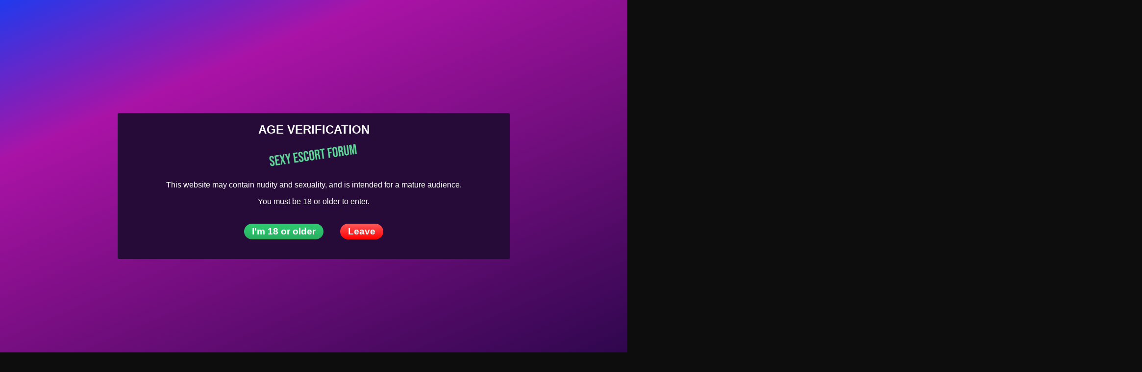

--- FILE ---
content_type: text/html; charset=UTF-8
request_url: https://sexy-escort-forum.info/escorts-from/australia/page/5/
body_size: 23481
content:
<!DOCTYPE html>
<html dir="ltr" lang="en-US" prefix="og: https://ogp.me/ns#">
<head>
	<meta charset="UTF-8">
	<meta name="viewport" content="width=device-width, height=device-height, initial-scale=1.0, maximum-scale=1.0, target-densityDpi=device-dpi, user-scalable=no">
	<title>Independent Escort and Exotic Escort Agencies in Australia - SEXY Escort Forum - Page 5</title>
	<link rel="profile" href="https://gmpg.org/xfn/11">
	
		<!-- All in One SEO 4.9.2 - aioseo.com -->
	<meta name="description" content="Browse the finest independent escorts and trusted agencies in Australia. Find brunette, slim, or curvy options now. - Page 5" />
	<meta name="robots" content="noindex, nofollow, max-image-preview:large" />
	<link rel="canonical" href="https://sexy-escort-forum.info/escorts-from/australia/page/5/" />
	<link rel="prev" href="https://sexy-escort-forum.info/escorts-from/australia/" />
	<meta name="generator" content="All in One SEO (AIOSEO) 4.9.2" />
		<script type="application/ld+json" class="aioseo-schema">
			{"@context":"https:\/\/schema.org","@graph":[{"@type":"BreadcrumbList","@id":"https:\/\/sexy-escort-forum.info\/escorts-from\/australia\/page\/5\/#breadcrumblist","itemListElement":[{"@type":"ListItem","@id":"https:\/\/sexy-escort-forum.info#listItem","position":1,"name":"Home","item":"https:\/\/sexy-escort-forum.info","nextItem":{"@type":"ListItem","@id":"https:\/\/sexy-escort-forum.info\/escorts-from\/australia\/#listItem","name":"Australia"}},{"@type":"ListItem","@id":"https:\/\/sexy-escort-forum.info\/escorts-from\/australia\/#listItem","position":2,"name":"Australia","previousItem":{"@type":"ListItem","@id":"https:\/\/sexy-escort-forum.info#listItem","name":"Home"}}]},{"@type":"CollectionPage","@id":"https:\/\/sexy-escort-forum.info\/escorts-from\/australia\/page\/5\/#collectionpage","url":"https:\/\/sexy-escort-forum.info\/escorts-from\/australia\/page\/5\/","name":"Independent Escort and Exotic Escort Agencies in Australia - SEXY Escort Forum - Page 5","description":"Browse the finest independent escorts and trusted agencies in Australia. Find brunette, slim, or curvy options now. - Page 5","inLanguage":"en-US","isPartOf":{"@id":"https:\/\/sexy-escort-forum.info\/#website"},"breadcrumb":{"@id":"https:\/\/sexy-escort-forum.info\/escorts-from\/australia\/page\/5\/#breadcrumblist"}},{"@type":"WebSite","@id":"https:\/\/sexy-escort-forum.info\/#website","url":"https:\/\/sexy-escort-forum.info\/","name":"SEXY Escort Forum","inLanguage":"en-US","publisher":{"@id":"https:\/\/sexy-escort-forum.info\/#person"}}]}
		</script>
		<!-- All in One SEO -->

<link rel='dns-prefetch' href='//fonts.googleapis.com' />
<link rel="alternate" type="application/rss+xml" title="SEXY Escort Forum &raquo; Australia Countries Feed" href="https://sexy-escort-forum.info/escorts-from/australia/feed/" />
<style id='wp-img-auto-sizes-contain-inline-css' type='text/css'>
img:is([sizes=auto i],[sizes^="auto," i]){contain-intrinsic-size:3000px 1500px}
/*# sourceURL=wp-img-auto-sizes-contain-inline-css */
</style>
<style id='classic-theme-styles-inline-css' type='text/css'>
/*! This file is auto-generated */
.wp-block-button__link{color:#fff;background-color:#32373c;border-radius:9999px;box-shadow:none;text-decoration:none;padding:calc(.667em + 2px) calc(1.333em + 2px);font-size:1.125em}.wp-block-file__button{background:#32373c;color:#fff;text-decoration:none}
/*# sourceURL=/wp-includes/css/classic-themes.min.css */
</style>
<link rel='stylesheet' id='tag-groups-css-frontend-structure-css' href='https://sexy-escort-forum.info/wp-content/plugins/tag-groups/assets/css/jquery-ui.structure.min.css?ver=2.1.1' type='text/css' media='all' />
<link rel='stylesheet' id='tag-groups-css-frontend-theme-css' href='https://sexy-escort-forum.info/wp-content/plugins/tag-groups/assets/css/base/jquery-ui.theme.min.css?ver=2.1.1' type='text/css' media='all' />
<link rel='stylesheet' id='tag-groups-css-frontend-css' href='https://sexy-escort-forum.info/wp-content/plugins/tag-groups/assets/css/frontend.min.css?ver=2.1.1' type='text/css' media='all' />
<link rel='stylesheet' id='open-sans-font-css' href='//fonts.googleapis.com/css?family=Open+Sans%3A400%2C600%2C700&#038;display=swap&#038;ver=e445be55092519c276d717c79945ca25' type='text/css' media='all' />
<link rel='stylesheet' id='main-css-file-css' href='https://sexy-escort-forum.info/wp-content/themes/escortwp-2/style.css?ver=e445be55092519c276d717c79945ca25' type='text/css' media='all' />
<link rel='stylesheet' id='icon-font-css' href='https://sexy-escort-forum.info/wp-content/themes/escortwp-2/css/icon-font/style.css?ver=e445be55092519c276d717c79945ca25' type='text/css' media='all' />
<link rel='stylesheet' id='responsive-css' href='https://sexy-escort-forum.info/wp-content/themes/escortwp-2/css/responsive.css?ver=e445be55092519c276d717c79945ca25' type='text/css' media='all' />
<link rel='stylesheet' id='select2-css' href='https://sexy-escort-forum.info/wp-content/themes/escortwp-2/css/select2.min.css?ver=e445be55092519c276d717c79945ca25' type='text/css' media='all' />
<script type="text/javascript" src="https://sexy-escort-forum.info/wp-includes/js/jquery/jquery.min.js?ver=3.7.1" id="jquery-core-js"></script>
<script type="text/javascript" src="https://sexy-escort-forum.info/wp-includes/js/jquery/jquery-migrate.min.js?ver=3.4.1" id="jquery-migrate-js"></script>
<script type="text/javascript" src="https://sexy-escort-forum.info/wp-content/plugins/tag-groups/assets/js/frontend.min.js?ver=2.1.1" id="tag-groups-js-frontend-js"></script>
<script type="text/javascript" src="https://sexy-escort-forum.info/wp-content/themes/escortwp-2/js/select2.min.js?ver=e445be55092519c276d717c79945ca25" id="select2-js"></script>
<script type="text/javascript" src="https://sexy-escort-forum.info/wp-content/themes/escortwp-2/js/dolceescort.js?ver=e445be55092519c276d717c79945ca25" id="dolcejs-js"></script>
<script type="text/javascript" src="https://sexy-escort-forum.info/wp-content/themes/escortwp-2/js/js.cookie.js?ver=e445be55092519c276d717c79945ca25" id="js-cookie-js"></script>
<script type="text/javascript" src="https://sexy-escort-forum.info/wp-content/themes/escortwp-2/js/jquery.uploadifive.min.js?ver=e445be55092519c276d717c79945ca25" id="jquery-uploadifive-js"></script>
<script type="text/javascript" src="https://sexy-escort-forum.info/wp-content/themes/escortwp-2/js/jquery.mobile.custom.min.js?ver=e445be55092519c276d717c79945ca25" id="jquery-mobile-custom-js"></script>
<script type="text/javascript" src="https://sexy-escort-forum.info/wp-content/themes/escortwp-2/js/checkator.jquery.js?ver=e445be55092519c276d717c79945ca25" id="checkator-js"></script>
<link rel="icon" href="https://sexy-escort-forum.info/wp-content/uploads/2024/10/cropped-sexy-escort-forum-favicon-color-32x32.png" sizes="32x32" />
<link rel="icon" href="https://sexy-escort-forum.info/wp-content/uploads/2024/10/cropped-sexy-escort-forum-favicon-color-192x192.png" sizes="192x192" />
<link rel="apple-touch-icon" href="https://sexy-escort-forum.info/wp-content/uploads/2024/10/cropped-sexy-escort-forum-favicon-color-180x180.png" />
<meta name="msapplication-TileImage" content="https://sexy-escort-forum.info/wp-content/uploads/2024/10/cropped-sexy-escort-forum-favicon-color-270x270.png" />
		<style type="text/css" id="wp-custom-css">
			/*
Theme Name: EscortWP Child
Theme URI: https://escortwp.com/
Template: escortwp
Author: EscortWP.com
Author URI: https://EscortWP.com/
Description: Escort Directory WordPress Theme
Version: 3.6.1.1678614978
Updated: 2023-03-12 09:56:18

*/

.listicles-article h2{
	text-align:center;
	margin-bottom:20px;
	margin-top:20px;
}

.page-id-7171 .sidebar-left, .page-id-7171 .sidebar-right{
  display:none !important;
}

.redirect-links a{
  color:#61d69b;
  line-height:200%;
  font-size:18px;
}



.tag-groups-my-h4{
	font-size:25px;
	margin-top:30px;
	margin-bottom:10px;
	font-weight:900 !important;
}

.tag-groups-keep-together > h5{
	font-size:30px !important;
	margin-left:10px;
}

.tag-groups-cloud > ul{
	display:none;
	margin-top:50px !important;
}


.tag-groups-cloud div{
	margin-top:20px !important;
	margin-bottom:50px !important;
}


.ui-tabs-tab{
background-color:transparent !important;
	border:none !important;
}

.ui-tabs-tab a{
	color:#000000 !important;
	font-size:22px;
}

.tag-groups-tag{
	line-height:400% !important;
	margin-right:15px !important;
	border-bottom: 1px solid #dee1e3; 
	padding:10px !important;
	border-radius:25px !important;
	font-size:18px !important;
	padding-bottom:10px !important;
}

/*
.tag-groups-tag span{
	line-height:250% !important;
	padding-top:10px !important;
}
*/


.tag-groups-label{
	color:#61d69b;
	font-size:18px !important;
}

@media (max-width: 500px){
	.tag-groups-tag{
		line-height:200% !important;
		display:block;
    margin-right:0;
		margin-top:20px;
		padding:10px !important;
	}
	
.tag-groups-label{
font-size:16px !important;
}
}


.taxonomy-description-box{
  line-height:150%;
}


.custom-partner-links-h4{
	color:white !important;
}

.custom-partner-links li{
	display:inline-block;
	margin-right:20px;
	border:1px green dotted;
	padding:8px;
	margin-bottom:8px;
	margin-top:8px;
	border-radius:10px;
}

.custom-partner-links a{
	color:white !important;
}

@media (max-width: 500px){
	.custom-partner-links li{
   display:block;
	 margin:auto;
	 margin-bottom:5px;
	}	
}

/* первый цвет
 */    

.header-top-bar {
	width: 100%;
	padding: 15px 20px;
	background: #61d69b;
}

.bluebutton:hover {
    background: #2e4350;
    color: #FFF;
}

.widgetbox-wrapper {
    background-color: #61d69b;
    padding: 20px;
    margin-bottom: 10px;
    border-bottom: 1px solid #f8c1cf;
}

.footer {
    background-color: #61d69b;
    padding: 10px;
}




/* второй цвет 
 */


.bodybox {
    background-color: #4D331F !important;
    padding: 20px;
    overflow: hidden;
    border-bottom: 1px solid #f8c1cf;
}


.sliderall {
    position: relative;
    padding: 10px 0;
    background:#61d69b;
    /* background-image: url(i/slider-bg.jpg); */
    background-attachment: fixed;
    background-position: center;
}

.header-top-bar .subnav-menu li.login-btn a, .header-top-bar .subnav-menu li.logout-btn a {
    background: #61d69b;
}


.header-top-bar .subnav-menu li.subnav-menu-btn a {
    vertical-align: middle;
    padding: 0 10px;
    color: #fff;
    font-weight: bold;
    display: block;
    float: left;
    -webkit-border-radius: 25px;
    -moz-border-radius: 25px;
    border-radius: 25px;
    background: #61d69b;
}


.header-top-bar .header-nav .header-menu li a:hover, .header-top-bar .header-nav .header-menu li.current_page_item a {
    background: #2e4350;
}











/* не меняем 
 */

	.bodybox {
		position: relative;
		padding: 20px 20px 40px 20px;
	}
	.taxonomy-description-box {
		position: absolute;
    bottom: -10px;
    /* top: 0; */
    padding: 20px 20px;
	}







/* не меняем 
 */
.slider .owl-nav .owl-prev, .slider .owl-nav .owl-next {
    position: absolute;
    cursor: pointer;
    top: 50%;
    margin-top: -28px;
    color: #FFB000;
    line-height: 40px;
    font-size: 50px;
    text-shadow: -2px 0 #fff, 0 2px #fff, 2px 0 #fff, 0 -2px #fff;
}

/* не меняем 
 */
.slider .slide .girlinfo .modelinfo {
    padding: 5px;
    display: block;
    width: 100%;
    background: none;
}

/* не меняем 
 */
.bodybox-homepage h3 {
    padding-bottom: 20px;
    color: #BF9330;
}

/* не меняем 
 */

/*
.slider .slide .girlimg:hover .girlinfo .modelinfo {
	background: -moz-linear-gradient(-45deg,  rgba(254,90,203,0.9) 0%, rgba(249,187,229,0.9) 100%);
	background: -webkit-linear-gradient(-45deg,  rgba(254,90,203,0.9) 0%,rgba(249,187,229,0.9) 100%);
	background: linear-gradient(135deg,  rgb(166 114 0) 1%,rgb(249 220 187 / 90%) 100%); 
	
	filter: progid:DXImageTransform.Microsoft.gradient( startColorstr='#69fe5acb', endColorstr='#66f9bbe5',GradientType=1 );
}
*/





/* не меняем 
 */
.slider .owl-nav .owl-prev:hover, .slider .owl-nav .owl-next:hover {
    color: #fff;
    text-shadow: none;
}





/* не меняем 
 */
.girl .desc {
    padding: 5px;
    background: none;
    text-align: center;
}

/* не меняем 
 */
.girl a:hover .desc {
    background: linear-gradient(135deg,  rgb(166 114 0) 1%,rgb(249 220 187 / 90%) 100%);
}


/* не меняем 
 */
.sidebar-left .countries {
    background-color: black;
    padding: 20px;
        border-bottom: 1px solid #61d69b;
}

/* не меняем 
 */
a {
    color: #FFC440;
    text-decoration: none;
    cursor: pointer;
}

/* не меняем 
 */
.sidebar-left .country-list a {
    color: #FFC440;
    font-size: 16px;
    padding: 2px 0;
}


/* не меняем 
 */
.header-top-bar .header-nav .header-menu ul li a:hover {
    background: #2e4350;
    border: none;
    color: #FFF;
    text-shadow: none;
}

/* не меняем 
 */
.header-top-bar .subnav-menu li.subnav-menu-btn a:hover {
    background: #2e4350;
}

/* не меняем 
 */
.header-top-bar .subnav-menu li.subnav-menu-icon a:hover {
    background: #2e4350;
}

/* не меняем 
 */
.sidebar-left .country-list a:hover {
    color: #BF9330;
}

/* не меняем 
 */
.slider .slide .girlimg .premiumlabel {
display: none;
}

/* не меняем 
 */
.bluebutton, .bluedegrade {
    background: none; 
    filter: progid:DXImageTransform.Microsoft.gradient( startColorstr='#FE5ACB', endColorstr='#61d69b',GradientType=0 );
    color: #FFF;
}



/* не меняем 
 */
.sidebar-right .quicksearch {
	background-color: black;
	padding: 20px;
	color: #FFF;
}


 

/* не меняем 
 */
.sidebar-right .dropdownlinks{
    background-color: gray;
}


/* не меняем 
 */
.girlsingle .aboutme {
    background: gray;
}












body {
	background: #0D0D0D;
	font-family: 'Montserrat',Arial,sans-serif;
	color: white;
}

.header-top-bar .subnav-menu .headerlangselect .headerlang {
	border: none;
	cursor: pointer;
	padding-left: 5px;
	background: #61d69b;
	color: #fff;
	font-weight: bold;
	font-size: 0.9rem;
	font-family: 'Montserrat', Arial,sans-serif;
}

.sidebar-right .upgradeescortbox .input{
	background-color: #fff;
	border: none;
	color: #2C3E50;
    -moz-box-sizing: border-box;
    box-sizing: border-box;
	font-family: 'Montserrat',Arial,sans-serif;
	padding: 5px;
}

.form-styling .form-input .input,
.form-styling .form-input .textarea,
.form-styling .form-input select, .ui-datepicker select {
	background-color: #fff;
	border: 1px solid #61d69b;
	color: #2C3E50;
    -moz-box-sizing: border-box;
    box-sizing: border-box;
	font-family: 'Montserrat',Arial,sans-serif;
	max-width: 100%;
}

.form-styling .form-input select option {
	font-family: 'Montserrat',Arial,sans-serif;
	padding: 0 8px;
}

.uploadifive-button {
	font-family: 'Montserrat',Arial,sans-serif;
	white-space: nowrap;
}

.theblog .commform .commname .comminput, .theblog .commform .commemail .comminput {
	background-color: #e5f2fd;
	border: none;
	color: #2C3E50;
    -moz-box-sizing: border-box;
    box-sizing: border-box;
	font-family: 'Montserrat',Arial,sans-serif;
	width: 90%;
	padding: 0 10px;
	line-height: 40px;
	height: 40px;
	font-size: 1em;
}
	
.sr-only {
    position: absolute;
    width: 1px;
    height: 1px;
    padding: 0;
    margin: -1px;
    overflow: hidden;
    clip: rect(0, 0, 0, 0);
    border: none;
}

.menu__btn {
	border: none;
    padding: 0;
}

.logo {
	padding-top: 22px
}



/*@media (max-width: 960px){
header .hamburger-menu {
    display: none!important;
}

}*/




@media screen and (max-width: 768px) {
	
.all.all-header-slider {
    display: none;
}

.sidebar-left > .countries > .country-list {
    /* display: none !important; */
}
	
.sidebar-left >	.countries.show > .country-list {
    display: block !important;
	  text-align: left !important;
}	
	
nav li {
    list-style-type: none;
    text-align: center;
    width: 100%;
    padding: 2px 0;
    margin: 0;
}	
	
	.sidebar-left .countries {
		text-align: left;
	}
	
.sidebar-left .countries h4 {
		padding-bottom: 0;
	  font-weight: bold;
	  margin: 0 auto;
    text-align: center;
	color: #61d69b;
	}
	
.countries h4 {
    font-size: 1.2em;
    line-height: 2em;
    padding: 0 20px;
    -webkit-border-radius: 25px;
    -moz-border-radius: 25px;
    border-radius: 25px;
	  background: #eff8ff;
    color: #61d69b;  
}
	
.sidebar-left .country-list .iconlocation {
    cursor: pointer;
    color: #fff;
    float: left;
    width: 50px;
    position: relative;
    top: 10px;
}	
	
.header-mobile1 {
/*position: absolute; */
    top: 0;
    left: 0;
    width: 100%;
    z-index: 999;
    transition: background-color 0.5s ease-in-out;
	}	
	
.header-top-bar {
		width: 100%;
    margin: 0 auto;
    display: flex;
    justify-content: space-between;
    align-items: center;
    padding: 26px 10px;
    position: relative;
    transition: 1s;
	}	
	

.menu__btn {
    display: block;
    width: 46px;
    height: 24px;
    border: none;
    border-bottom: 2px solid #61d69b;
    border-top: 2px solid #61d69b;
    background-color: transparent;
    position: relative;
    z-index: 999;
}
	
  .menu__btn::before {
    content: '';
    position: absolute;
    width: 46px;
    height: 2px;
    background-color: #61d69b;
    left: 0;
    top: 9px;
  }	
	
	.sr-only {
    position: absolute;
    width: 1px;
    height: 1px;
    padding: 0;
    margin: -1px;
    overflow: hidden;
    clip: rect(0, 0, 0, 0);
    border: 0;
}
	
	
	.header-menu {
		    position: absolute;
    left: 0;
    right: 0;
    top: 0;
    background-color: #2e4350;
    display: block;
    text-align: center;
    padding: 39px 0 15px;
    margin: 0 -10px;
    transform: translateY(-100%);
    transition: 0.5s;
		margin-top: 295px!important;
	}
	
	.header.header-mobile1 .logo, header.header-mobile2 .logo {
		width: 25%;
		padding-top: 12px;
	}
	
.logo {
    
    padding-top: 0px;
}	
	
header.header-mobile2 .subnav-menu-wrapper{
		width: 60%!important;
	}
	
	header .hamburger-menu {
		line-height: 1.6em;
	}
	
	header.header-mobile2 .header-nav {
		width: auto!important;
		padding-top: 18px;
	}
	
	.header-nav  {
    display: contents;
}
	
	.sidebar-right {
    width: 100%;
    margin: 0;
    /*padding-top: 130px;

}

	
	
	html, body {
    /* Убирает прокрутку по горизонтале, для мобильной версии */
    overflow-x: hidden;
}
	
	.header-menu--active {
		transform: translateY(0);
	}
	
	.header-menu--active {
		margin-top: -403px !important;
	}
	

	
.header-top-bar .header-nav .header-menu li a {
 
		    float: none;
	}
	
	.header-top-bar .sticky {
  position: fixed;
  background-color: #2e4350;
}
	
	.menu__item__escorts {
		display: none;

	}
	
	.header-top-bar .header-nav .header-menu .menu__item__escorts a{
		color: #61d69b;
	}
	
	.bodybox {
		position: relative;
		padding: 20px 20px 40px 20px;
	}
	.taxonomy-description-box {
		position: absolute;
    bottom: -10px;
    /* top: 0; */
    padding: 20px 20px;
	}
	
	
}


    /* настройка блога */

.theblog img {
    margin: 0px 20px 10px 0 !important;
}

.theblog .entry {
	line-height: 32px;
}

#archives-2 {
	display: none;
}

/*  доп стили */


	.bodybox {
		position: relative;
		padding: 20px 20px 40px 20px;
	}
	.taxonomy-description-box {
		position: inherit;
    bottom: -10px;
    /* top: 0; */
    padding: 20px 20px;
	}



.logo {
     padding-top: 3px;
}


.widgetadbox {
	text-align: center;
}

* {
    -webkit-box-sizing: border-box;
    -moz-box-sizing: border-box;
    box-sizing: border-box;
    font-family: 'Montserrat',Arial,sans-serif !important;
}


/* New Code */ 

.header-top-bar,
.widgetbox-wrapper,
.footer, .sidebar-left.l .countries, .quicksearch{
	background-color:#2e4350 !important;
}

.icon-mail{
	color:#61d69b;
}

.bodybox{
	background-color:#101d25 !important;
}

#wpadminbar .quicklinks #wp-admin-bar-wp-escortwp-menu ul li a:hover {
	background: inherit !important;
	color: #1D92E2;
}

/* Category page */

.pagetitle-menu li a{
background-color:#080808 !important;
}



/* Profile Page */

.aboutme{
	background-color:#fafafa !important;
}

.profile-title{
color:#fafafa !important;
}

.aboutme h4{
	color:#080808 !important;
}

.contact .b{
	color: #080808 !important;
}





/* Text */

h3, h4{
	color:#fafafa !important;
}

a{
  text-decoration:none !important;
}

p a, .post_title a, .postmetadata a, #recent-posts-2 a, .agencytr td a{
color:#db952c !important;
}

#recent-posts-2 a{
	color:#61d69b !important;
}

#recent-posts-2 li{
  margin-bottom:20px;
}


.header-nav.l a{
color:#61d69b !important;	
}

.sidebar-left.l .countries a{
	color:#61d69b !important;
}

.countries h4{
	color:#61d69b !important;	
	font-weight:bold !important;
}

.widgetbox-wrapper a, .widgetbox-wrapper label, .widgetbox-wrapper h4{
color:#61d69b !important;
}


.dropdownlinks.blog-categories a, .sidebar-right .dropdownlinks-dropdown a, .form-input.col100 option{
	color:#61d69b !important;
}

.form-input #country > option{
	color:#61d69b !important;
}

.quicksearch, .quicksearch h4{
	color:#61d69b !important;
}

.adv, .icon.icon-search{
	color:#61d69b !important;
}

.submit-button{
	color:#61d69b !important;
}

.sidebar-right .dropdownlinks .admin-delete-profile,
.sidebar-right .dropdownlinks .admin-delete-profile:hover {
  color: #fafafa !important;
  float: none;
}


/* Profile Page */

.profilestarrating-wrapper{
	color:#080808 !important;
}

.profile-header .valuecolumn{
	color:#080808 !important;
}

.contact .valuecolumn a{
	color:#080808 !important;
}

.phone-box.r div, .phone-box.r a{
	color:white !important;
}

.section-box .valuecolumn{
	color:#080808 !important;
}

.services div{
	color:#080808 !important;
}

.girlinfo-section .section-box b{
	color:#080808 !important;
}

.rates-table strong{
	color:#080808;
}

.girlinfo-section h3, .girlinfo-section h4{
	color:#080808 !important;
}

.visitor-counter{
	color:#fafafa !important;
}

#addreviewsection{
	color:#fafafa;
}

#addreviewsection b{
	color:#fafafa;
}

#addreviewsection p{
	color:#fafafa;
}

.footer #block-2 a{
	color:#61d69b !important;
}

/* Classified Ads */



.listagencies .trhead th{
	background-color:#61d69b !important;
	border-bottom: 0px #7ca9c8 solid;
}

.listagencies .trhead th{
	border:none !important;
}

.listagencies .agencytr.whiterow a{
	color:#61d69b !important;
}

/*
 .girlinfo.l b, .girlinfo.l span{
	color:#fafafa !important;
}
*/



/* Buttons */

.hide-incall, .hide-outcall{
	background-color:#080808 !important;
	color:#fafafa;
	padding:5px;
	border-radius: 5px;
}

/* PAGINATION start */
.escort-pagination {
	padding-top: 20px;
	padding-bottom: 10px;
	clear: both;
	text-align: center;
	line-height: 15px;
}
.escort-pagination li{
display: inline;
padding: 0 2px;
}

.escort-pagination li a{
	background: #61d69b !important;
	background: -webkit-gradient(linear, left top, left bottom, color-stop(0%,#FE5ACB), color-stop(100%,#61d69b));
	background: -webkit-linear-gradient(top,  #FE5ACB 0%,#61d69b 100%);
	background: -webkit-linear-gradient(top, #FE5ACB 0%, #61d69b 100%);
	background: linear-gradient(to bottom,  #FE5ACB 0%,#61d69b 100%);
	filter: progid:DXImageTransform.Microsoft.gradient( startColorstr='#FE5ACB', endColorstr='#61d69b',GradientType=0 );

	-khtml-border-radius: 25px;
	border-radius: 25px;
	font-weight: bold;
	color: #fff;
	padding: 2px 7px;
}
.escort-pagination li a:hover{
	background-position: top;
}
.escort-pagination li span.current {
	background: -webkit-gradient(linear, left top, left bottom, color-stop(0%,#ffffff), color-stop(100%,#eff8ff));
	background: -webkit-linear-gradient(top,  #ffffff 0%,#eff8ff 100%);
	background: -webkit-linear-gradient(top, #ffffff 0%, #eff8ff 100%);
	background: linear-gradient(to bottom,  #ffffff 0%,#eff8ff 100%);
	filter: progid:DXImageTransform.Microsoft.gradient( startColorstr='#ffffff', endColorstr='#eff8ff',GradientType=0 );
	color: #61d69b;
	-khtml-border-radius: 25px;
	border-radius: 25px;
	border: 1px #61d69b solid;
	padding: 2px 7px;
	cursor: default;
}


.pinkbutton, .pinkdegrade {
	background:#61d69b !important;
	background: -webkit-gradient(linear, left top, left bottom, color-stop(0%,#61d69b), color-stop(100%,#61d69b));
	background: -webkit-linear-gradient(top,  #61d69b 0%,#61d69b 100%);
	background: -webkit-linear-gradient(top, #61d69b 0%, #61d69b 100%);
	background: linear-gradient(to bottom,  #61d69b 0%,#61d69b 100%);
	filter: progid:DXImageTransform.Microsoft.gradient( startColorstr='#61d69b', endColorstr='#61d69b',GradientType=0 );
	color:#fff;
}
.pinkbutton:hover {
	background: #61d69b;
	color: #FFF;
}
input.pinkbutton {
	font-size: 1em;
	line-height: 1.2em;
}

.greenbutton:hover {
	background: #61d69b !important;
	background: -webkit-gradient(linear, left top, left bottom, color-stop(0%,#61d69b !important), color-stop(100%,#17c15b));
	background: -webkit-linear-gradient(top,  #61d69b !important 0%,#17c15b 100%);
	background: -webkit-linear-gradient(top, #61d69b !important 0%, #17c15b 100%);
	background: linear-gradient(to bottom,  #61d69b !important 0%,#17c15b 100%);
	filter: progid:DXImageTransform.Microsoft.gradient( startColorstr='#61d69b !important', endColorstr='#17c15b',GradientType=0 );
	color: #fff;
}

.girlsingle .visitor-counter .count {
	color: #fff;
	background: #61d69b;
	padding: 2px 5px;
	font-weight: bold;
	text-shadow: 1px 1px #61d69b;
	letter-spacing: 1px;
}

.report-profile-button, .registerbutton{
	background: #61d69b;
}

.select2-container--default .select2-results__option--highlighted[aria-selected], 
.select2-container--default .select2-results__option--highlighted[data-selected] {
	background: #080808 !important;
	color:red !important;
}

.form-styling .form-input select option:disabled {
	color: red !important;
	background: #F4F4F4;
}


/* Select2 */
.select2-dropdown {
	border: none !important;
	color:#61d69b;
}
.select2-container--default .select2-results__option--highlighted[aria-selected], 
.select2-container--default .select2-results__option--highlighted[data-selected] {
	background: #2e4350 !important;
	color:#61d69b !important;
}
.select2 .select2-selection__rendered,
.select2 .select2-selection__arrow {
	line-height: 35px !important;
	height: 35px !important;
}

.select2-container .select2-selection--single {
	line-height: 35px !important;
	height: 35px !important;
}
.select2 .select2-selection.select2-selection--single {
	background: #fff !important;
	border: 1px solid #61d69b;
}


.girlinfo.l{
	color:#fafafa !important;
}

.girlinfo.r{
	color:#fafafa !important;
}


.agencydetails b, .agencydetails span{
	color:#fafafa;
} 

.agency-desc p{
	color:#fafafa;
}


.sidebar-right .dropdownlinks{
	background:#61d69b !important;
}


.hamburger-menu{
	background-color:#61d69b !important;
}

.editregfields tr{
	color:#61d69b !important;
}

.editregfields{
	color:#61d69b !important;
}


.buyfeatured_details, .buypremium_details,.upload_photos_form{
	color:#61d69b !important;
}

#status-message{
	color:#fafafa !important;
}

.icon-angle-down{
	color:#61d69b !important;
}

.orangebutton, .orangedegrade{
	background-color:#61d69b !important;
}

.icon-minus{
	color:#61d69b !important;
}

.orangebutton, .orangedegrade {
	background: #61d69b;
	background: -webkit-gradient(linear, left top, left bottom, color-stop(0%,#61d69b), color-stop(100%,#61d69b));
	background: -webkit-linear-gradient(top,  #61d69b 0%,#61d69b 100%);
	background: -webkit-linear-gradient(top, #61d69b 0%, #61d69b 100%);
	background: linear-gradient(to bottom,  #61d69b 0%,#61d69b 100%);
	filter: progid:DXImageTransform.Microsoft.gradient( startColorstr='#61d69b', endColorstr='#61d69b',GradientType=0 );
	color: #fff;
}
.orangebutton:hover { background: #61d69b; }.orangebutton, .orangedegrade {
	background: #61d69b;
	background: -webkit-gradient(linear, left top, left bottom, color-stop(0%,#61d69b), color-stop(100%,#61d69b));
	background: -webkit-linear-gradient(top,  #61d69b 0%,#61d69b 100%);
	background: -webkit-linear-gradient(top, #61d69b 0%, #61d69b 100%);
	background: linear-gradient(to bottom,  #61d69b 0%,#61d69b 100%);
	filter: progid:DXImageTransform.Microsoft.gradient( startColorstr='#61d69b', endColorstr='#61d69b',GradientType=0 );
	color: #fff;
}
.orangebutton:hover { background: #61d69b; }		</style>
		<style id='wp-block-archives-inline-css' type='text/css'>
.wp-block-archives{box-sizing:border-box}.wp-block-archives-dropdown label{display:block}
/*# sourceURL=https://sexy-escort-forum.info/wp-includes/blocks/archives/style.min.css */
</style>
<style id='wp-block-categories-inline-css' type='text/css'>
.wp-block-categories{box-sizing:border-box}.wp-block-categories.alignleft{margin-right:2em}.wp-block-categories.alignright{margin-left:2em}.wp-block-categories.wp-block-categories-dropdown.aligncenter{text-align:center}.wp-block-categories .wp-block-categories__label{display:block;width:100%}
/*# sourceURL=https://sexy-escort-forum.info/wp-includes/blocks/categories/style.min.css */
</style>
<style id='wp-block-heading-inline-css' type='text/css'>
h1:where(.wp-block-heading).has-background,h2:where(.wp-block-heading).has-background,h3:where(.wp-block-heading).has-background,h4:where(.wp-block-heading).has-background,h5:where(.wp-block-heading).has-background,h6:where(.wp-block-heading).has-background{padding:1.25em 2.375em}h1.has-text-align-left[style*=writing-mode]:where([style*=vertical-lr]),h1.has-text-align-right[style*=writing-mode]:where([style*=vertical-rl]),h2.has-text-align-left[style*=writing-mode]:where([style*=vertical-lr]),h2.has-text-align-right[style*=writing-mode]:where([style*=vertical-rl]),h3.has-text-align-left[style*=writing-mode]:where([style*=vertical-lr]),h3.has-text-align-right[style*=writing-mode]:where([style*=vertical-rl]),h4.has-text-align-left[style*=writing-mode]:where([style*=vertical-lr]),h4.has-text-align-right[style*=writing-mode]:where([style*=vertical-rl]),h5.has-text-align-left[style*=writing-mode]:where([style*=vertical-lr]),h5.has-text-align-right[style*=writing-mode]:where([style*=vertical-rl]),h6.has-text-align-left[style*=writing-mode]:where([style*=vertical-lr]),h6.has-text-align-right[style*=writing-mode]:where([style*=vertical-rl]){rotate:180deg}
/*# sourceURL=https://sexy-escort-forum.info/wp-includes/blocks/heading/style.min.css */
</style>
<style id='wp-block-latest-comments-inline-css' type='text/css'>
ol.wp-block-latest-comments{box-sizing:border-box;margin-left:0}:where(.wp-block-latest-comments:not([style*=line-height] .wp-block-latest-comments__comment)){line-height:1.1}:where(.wp-block-latest-comments:not([style*=line-height] .wp-block-latest-comments__comment-excerpt p)){line-height:1.8}.has-dates :where(.wp-block-latest-comments:not([style*=line-height])),.has-excerpts :where(.wp-block-latest-comments:not([style*=line-height])){line-height:1.5}.wp-block-latest-comments .wp-block-latest-comments{padding-left:0}.wp-block-latest-comments__comment{list-style:none;margin-bottom:1em}.has-avatars .wp-block-latest-comments__comment{list-style:none;min-height:2.25em}.has-avatars .wp-block-latest-comments__comment .wp-block-latest-comments__comment-excerpt,.has-avatars .wp-block-latest-comments__comment .wp-block-latest-comments__comment-meta{margin-left:3.25em}.wp-block-latest-comments__comment-excerpt p{font-size:.875em;margin:.36em 0 1.4em}.wp-block-latest-comments__comment-date{display:block;font-size:.75em}.wp-block-latest-comments .avatar,.wp-block-latest-comments__comment-avatar{border-radius:1.5em;display:block;float:left;height:2.5em;margin-right:.75em;width:2.5em}.wp-block-latest-comments[class*=-font-size] a,.wp-block-latest-comments[style*=font-size] a{font-size:inherit}
/*# sourceURL=https://sexy-escort-forum.info/wp-includes/blocks/latest-comments/style.min.css */
</style>
<style id='wp-block-latest-posts-inline-css' type='text/css'>
.wp-block-latest-posts{box-sizing:border-box}.wp-block-latest-posts.alignleft{margin-right:2em}.wp-block-latest-posts.alignright{margin-left:2em}.wp-block-latest-posts.wp-block-latest-posts__list{list-style:none}.wp-block-latest-posts.wp-block-latest-posts__list li{clear:both;overflow-wrap:break-word}.wp-block-latest-posts.is-grid{display:flex;flex-wrap:wrap}.wp-block-latest-posts.is-grid li{margin:0 1.25em 1.25em 0;width:100%}@media (min-width:600px){.wp-block-latest-posts.columns-2 li{width:calc(50% - .625em)}.wp-block-latest-posts.columns-2 li:nth-child(2n){margin-right:0}.wp-block-latest-posts.columns-3 li{width:calc(33.33333% - .83333em)}.wp-block-latest-posts.columns-3 li:nth-child(3n){margin-right:0}.wp-block-latest-posts.columns-4 li{width:calc(25% - .9375em)}.wp-block-latest-posts.columns-4 li:nth-child(4n){margin-right:0}.wp-block-latest-posts.columns-5 li{width:calc(20% - 1em)}.wp-block-latest-posts.columns-5 li:nth-child(5n){margin-right:0}.wp-block-latest-posts.columns-6 li{width:calc(16.66667% - 1.04167em)}.wp-block-latest-posts.columns-6 li:nth-child(6n){margin-right:0}}:root :where(.wp-block-latest-posts.is-grid){padding:0}:root :where(.wp-block-latest-posts.wp-block-latest-posts__list){padding-left:0}.wp-block-latest-posts__post-author,.wp-block-latest-posts__post-date{display:block;font-size:.8125em}.wp-block-latest-posts__post-excerpt,.wp-block-latest-posts__post-full-content{margin-bottom:1em;margin-top:.5em}.wp-block-latest-posts__featured-image a{display:inline-block}.wp-block-latest-posts__featured-image img{height:auto;max-width:100%;width:auto}.wp-block-latest-posts__featured-image.alignleft{float:left;margin-right:1em}.wp-block-latest-posts__featured-image.alignright{float:right;margin-left:1em}.wp-block-latest-posts__featured-image.aligncenter{margin-bottom:1em;text-align:center}
/*# sourceURL=https://sexy-escort-forum.info/wp-includes/blocks/latest-posts/style.min.css */
</style>
<style id='wp-block-search-inline-css' type='text/css'>
.wp-block-search__button{margin-left:10px;word-break:normal}.wp-block-search__button.has-icon{line-height:0}.wp-block-search__button svg{height:1.25em;min-height:24px;min-width:24px;width:1.25em;fill:currentColor;vertical-align:text-bottom}:where(.wp-block-search__button){border:1px solid #ccc;padding:6px 10px}.wp-block-search__inside-wrapper{display:flex;flex:auto;flex-wrap:nowrap;max-width:100%}.wp-block-search__label{width:100%}.wp-block-search.wp-block-search__button-only .wp-block-search__button{box-sizing:border-box;display:flex;flex-shrink:0;justify-content:center;margin-left:0;max-width:100%}.wp-block-search.wp-block-search__button-only .wp-block-search__inside-wrapper{min-width:0!important;transition-property:width}.wp-block-search.wp-block-search__button-only .wp-block-search__input{flex-basis:100%;transition-duration:.3s}.wp-block-search.wp-block-search__button-only.wp-block-search__searchfield-hidden,.wp-block-search.wp-block-search__button-only.wp-block-search__searchfield-hidden .wp-block-search__inside-wrapper{overflow:hidden}.wp-block-search.wp-block-search__button-only.wp-block-search__searchfield-hidden .wp-block-search__input{border-left-width:0!important;border-right-width:0!important;flex-basis:0;flex-grow:0;margin:0;min-width:0!important;padding-left:0!important;padding-right:0!important;width:0!important}:where(.wp-block-search__input){appearance:none;border:1px solid #949494;flex-grow:1;font-family:inherit;font-size:inherit;font-style:inherit;font-weight:inherit;letter-spacing:inherit;line-height:inherit;margin-left:0;margin-right:0;min-width:3rem;padding:8px;text-decoration:unset!important;text-transform:inherit}:where(.wp-block-search__button-inside .wp-block-search__inside-wrapper){background-color:#fff;border:1px solid #949494;box-sizing:border-box;padding:4px}:where(.wp-block-search__button-inside .wp-block-search__inside-wrapper) .wp-block-search__input{border:none;border-radius:0;padding:0 4px}:where(.wp-block-search__button-inside .wp-block-search__inside-wrapper) .wp-block-search__input:focus{outline:none}:where(.wp-block-search__button-inside .wp-block-search__inside-wrapper) :where(.wp-block-search__button){padding:4px 8px}.wp-block-search.aligncenter .wp-block-search__inside-wrapper{margin:auto}.wp-block[data-align=right] .wp-block-search.wp-block-search__button-only .wp-block-search__inside-wrapper{float:right}
/*# sourceURL=https://sexy-escort-forum.info/wp-includes/blocks/search/style.min.css */
</style>
<style id='wp-block-group-inline-css' type='text/css'>
.wp-block-group{box-sizing:border-box}:where(.wp-block-group.wp-block-group-is-layout-constrained){position:relative}
/*# sourceURL=https://sexy-escort-forum.info/wp-includes/blocks/group/style.min.css */
</style>
<style id='global-styles-inline-css' type='text/css'>
:root{--wp--preset--aspect-ratio--square: 1;--wp--preset--aspect-ratio--4-3: 4/3;--wp--preset--aspect-ratio--3-4: 3/4;--wp--preset--aspect-ratio--3-2: 3/2;--wp--preset--aspect-ratio--2-3: 2/3;--wp--preset--aspect-ratio--16-9: 16/9;--wp--preset--aspect-ratio--9-16: 9/16;--wp--preset--color--black: #000000;--wp--preset--color--cyan-bluish-gray: #abb8c3;--wp--preset--color--white: #ffffff;--wp--preset--color--pale-pink: #f78da7;--wp--preset--color--vivid-red: #cf2e2e;--wp--preset--color--luminous-vivid-orange: #ff6900;--wp--preset--color--luminous-vivid-amber: #fcb900;--wp--preset--color--light-green-cyan: #7bdcb5;--wp--preset--color--vivid-green-cyan: #00d084;--wp--preset--color--pale-cyan-blue: #8ed1fc;--wp--preset--color--vivid-cyan-blue: #0693e3;--wp--preset--color--vivid-purple: #9b51e0;--wp--preset--gradient--vivid-cyan-blue-to-vivid-purple: linear-gradient(135deg,rgb(6,147,227) 0%,rgb(155,81,224) 100%);--wp--preset--gradient--light-green-cyan-to-vivid-green-cyan: linear-gradient(135deg,rgb(122,220,180) 0%,rgb(0,208,130) 100%);--wp--preset--gradient--luminous-vivid-amber-to-luminous-vivid-orange: linear-gradient(135deg,rgb(252,185,0) 0%,rgb(255,105,0) 100%);--wp--preset--gradient--luminous-vivid-orange-to-vivid-red: linear-gradient(135deg,rgb(255,105,0) 0%,rgb(207,46,46) 100%);--wp--preset--gradient--very-light-gray-to-cyan-bluish-gray: linear-gradient(135deg,rgb(238,238,238) 0%,rgb(169,184,195) 100%);--wp--preset--gradient--cool-to-warm-spectrum: linear-gradient(135deg,rgb(74,234,220) 0%,rgb(151,120,209) 20%,rgb(207,42,186) 40%,rgb(238,44,130) 60%,rgb(251,105,98) 80%,rgb(254,248,76) 100%);--wp--preset--gradient--blush-light-purple: linear-gradient(135deg,rgb(255,206,236) 0%,rgb(152,150,240) 100%);--wp--preset--gradient--blush-bordeaux: linear-gradient(135deg,rgb(254,205,165) 0%,rgb(254,45,45) 50%,rgb(107,0,62) 100%);--wp--preset--gradient--luminous-dusk: linear-gradient(135deg,rgb(255,203,112) 0%,rgb(199,81,192) 50%,rgb(65,88,208) 100%);--wp--preset--gradient--pale-ocean: linear-gradient(135deg,rgb(255,245,203) 0%,rgb(182,227,212) 50%,rgb(51,167,181) 100%);--wp--preset--gradient--electric-grass: linear-gradient(135deg,rgb(202,248,128) 0%,rgb(113,206,126) 100%);--wp--preset--gradient--midnight: linear-gradient(135deg,rgb(2,3,129) 0%,rgb(40,116,252) 100%);--wp--preset--font-size--small: 13px;--wp--preset--font-size--medium: 20px;--wp--preset--font-size--large: 36px;--wp--preset--font-size--x-large: 42px;--wp--preset--spacing--20: 0.44rem;--wp--preset--spacing--30: 0.67rem;--wp--preset--spacing--40: 1rem;--wp--preset--spacing--50: 1.5rem;--wp--preset--spacing--60: 2.25rem;--wp--preset--spacing--70: 3.38rem;--wp--preset--spacing--80: 5.06rem;--wp--preset--shadow--natural: 6px 6px 9px rgba(0, 0, 0, 0.2);--wp--preset--shadow--deep: 12px 12px 50px rgba(0, 0, 0, 0.4);--wp--preset--shadow--sharp: 6px 6px 0px rgba(0, 0, 0, 0.2);--wp--preset--shadow--outlined: 6px 6px 0px -3px rgb(255, 255, 255), 6px 6px rgb(0, 0, 0);--wp--preset--shadow--crisp: 6px 6px 0px rgb(0, 0, 0);}:where(.is-layout-flex){gap: 0.5em;}:where(.is-layout-grid){gap: 0.5em;}body .is-layout-flex{display: flex;}.is-layout-flex{flex-wrap: wrap;align-items: center;}.is-layout-flex > :is(*, div){margin: 0;}body .is-layout-grid{display: grid;}.is-layout-grid > :is(*, div){margin: 0;}:where(.wp-block-columns.is-layout-flex){gap: 2em;}:where(.wp-block-columns.is-layout-grid){gap: 2em;}:where(.wp-block-post-template.is-layout-flex){gap: 1.25em;}:where(.wp-block-post-template.is-layout-grid){gap: 1.25em;}.has-black-color{color: var(--wp--preset--color--black) !important;}.has-cyan-bluish-gray-color{color: var(--wp--preset--color--cyan-bluish-gray) !important;}.has-white-color{color: var(--wp--preset--color--white) !important;}.has-pale-pink-color{color: var(--wp--preset--color--pale-pink) !important;}.has-vivid-red-color{color: var(--wp--preset--color--vivid-red) !important;}.has-luminous-vivid-orange-color{color: var(--wp--preset--color--luminous-vivid-orange) !important;}.has-luminous-vivid-amber-color{color: var(--wp--preset--color--luminous-vivid-amber) !important;}.has-light-green-cyan-color{color: var(--wp--preset--color--light-green-cyan) !important;}.has-vivid-green-cyan-color{color: var(--wp--preset--color--vivid-green-cyan) !important;}.has-pale-cyan-blue-color{color: var(--wp--preset--color--pale-cyan-blue) !important;}.has-vivid-cyan-blue-color{color: var(--wp--preset--color--vivid-cyan-blue) !important;}.has-vivid-purple-color{color: var(--wp--preset--color--vivid-purple) !important;}.has-black-background-color{background-color: var(--wp--preset--color--black) !important;}.has-cyan-bluish-gray-background-color{background-color: var(--wp--preset--color--cyan-bluish-gray) !important;}.has-white-background-color{background-color: var(--wp--preset--color--white) !important;}.has-pale-pink-background-color{background-color: var(--wp--preset--color--pale-pink) !important;}.has-vivid-red-background-color{background-color: var(--wp--preset--color--vivid-red) !important;}.has-luminous-vivid-orange-background-color{background-color: var(--wp--preset--color--luminous-vivid-orange) !important;}.has-luminous-vivid-amber-background-color{background-color: var(--wp--preset--color--luminous-vivid-amber) !important;}.has-light-green-cyan-background-color{background-color: var(--wp--preset--color--light-green-cyan) !important;}.has-vivid-green-cyan-background-color{background-color: var(--wp--preset--color--vivid-green-cyan) !important;}.has-pale-cyan-blue-background-color{background-color: var(--wp--preset--color--pale-cyan-blue) !important;}.has-vivid-cyan-blue-background-color{background-color: var(--wp--preset--color--vivid-cyan-blue) !important;}.has-vivid-purple-background-color{background-color: var(--wp--preset--color--vivid-purple) !important;}.has-black-border-color{border-color: var(--wp--preset--color--black) !important;}.has-cyan-bluish-gray-border-color{border-color: var(--wp--preset--color--cyan-bluish-gray) !important;}.has-white-border-color{border-color: var(--wp--preset--color--white) !important;}.has-pale-pink-border-color{border-color: var(--wp--preset--color--pale-pink) !important;}.has-vivid-red-border-color{border-color: var(--wp--preset--color--vivid-red) !important;}.has-luminous-vivid-orange-border-color{border-color: var(--wp--preset--color--luminous-vivid-orange) !important;}.has-luminous-vivid-amber-border-color{border-color: var(--wp--preset--color--luminous-vivid-amber) !important;}.has-light-green-cyan-border-color{border-color: var(--wp--preset--color--light-green-cyan) !important;}.has-vivid-green-cyan-border-color{border-color: var(--wp--preset--color--vivid-green-cyan) !important;}.has-pale-cyan-blue-border-color{border-color: var(--wp--preset--color--pale-cyan-blue) !important;}.has-vivid-cyan-blue-border-color{border-color: var(--wp--preset--color--vivid-cyan-blue) !important;}.has-vivid-purple-border-color{border-color: var(--wp--preset--color--vivid-purple) !important;}.has-vivid-cyan-blue-to-vivid-purple-gradient-background{background: var(--wp--preset--gradient--vivid-cyan-blue-to-vivid-purple) !important;}.has-light-green-cyan-to-vivid-green-cyan-gradient-background{background: var(--wp--preset--gradient--light-green-cyan-to-vivid-green-cyan) !important;}.has-luminous-vivid-amber-to-luminous-vivid-orange-gradient-background{background: var(--wp--preset--gradient--luminous-vivid-amber-to-luminous-vivid-orange) !important;}.has-luminous-vivid-orange-to-vivid-red-gradient-background{background: var(--wp--preset--gradient--luminous-vivid-orange-to-vivid-red) !important;}.has-very-light-gray-to-cyan-bluish-gray-gradient-background{background: var(--wp--preset--gradient--very-light-gray-to-cyan-bluish-gray) !important;}.has-cool-to-warm-spectrum-gradient-background{background: var(--wp--preset--gradient--cool-to-warm-spectrum) !important;}.has-blush-light-purple-gradient-background{background: var(--wp--preset--gradient--blush-light-purple) !important;}.has-blush-bordeaux-gradient-background{background: var(--wp--preset--gradient--blush-bordeaux) !important;}.has-luminous-dusk-gradient-background{background: var(--wp--preset--gradient--luminous-dusk) !important;}.has-pale-ocean-gradient-background{background: var(--wp--preset--gradient--pale-ocean) !important;}.has-electric-grass-gradient-background{background: var(--wp--preset--gradient--electric-grass) !important;}.has-midnight-gradient-background{background: var(--wp--preset--gradient--midnight) !important;}.has-small-font-size{font-size: var(--wp--preset--font-size--small) !important;}.has-medium-font-size{font-size: var(--wp--preset--font-size--medium) !important;}.has-large-font-size{font-size: var(--wp--preset--font-size--large) !important;}.has-x-large-font-size{font-size: var(--wp--preset--font-size--x-large) !important;}
/*# sourceURL=global-styles-inline-css */
</style>
</head>
<body class="archive tax-escorts-from term-australia term-13 paged-5 wp-theme-escortwp-2">
<header>
	<div class="header-top-bar">
		<div class="logo l">
	        	    	<h1 class="l"><a href="https://sexy-escort-forum.info/" title="SEXY Escort Forum"><img class="l" src="https://sexy-escort-forum.info/wp-content/uploads/1730098097544.png" alt="SEXY Escort Forum" /></a></h1>
	    </div> <!-- logo -->

		<nav class="header-nav l">
				           	<ul class="header-menu vcenter l">
	               	<li><a href="https://sexy-escort-forum.info/" title="SEXY Escort Forum">Home</a></li>
	                <li class="">
	                	<a href="https://sexy-escort-forum.info/all-escorts/">Escorts</a>
	                    <ul>
							<li><a href="https://sexy-escort-forum.info/female-escorts/">Female</a></li><li><a href="https://sexy-escort-forum.info/male-escorts/">Male</a></li><li><a href="https://sexy-escort-forum.info/couple-escorts/">Couple</a></li><li><a href="https://sexy-escort-forum.info/gay-escorts/">Gay</a></li><li><a href="https://sexy-escort-forum.info/transsexual-escorts/">Transsexual</a></li>	                        	                        <li><a href="https://sexy-escort-forum.info/independent-escorts/">Independent</a></li>
	                        <li><a href="https://sexy-escort-forum.info/verified-escorts/">Verified</a></li>
	                        	                        <li><a href="https://sexy-escort-forum.info/online-escorts/">Online</a></li>
	                    </ul>
	                    <div class="clear"></div>
	                </li>
										<li><a href="https://sexy-escort-forum.info/agencies/">Agencies</a></li>
						                					<li><a href="https://sexy-escort-forum.info/escorts-on-tour/">Escorts on Tour</a></li>
															<li><a href="https://sexy-escort-forum.info/reviews/">Escort Reviews</a></li>
																				<li><a href="https://sexy-escort-forum.info/blog/">Our Blog</a></li>
										<li><a href="https://sexy-escort-forum.info/contact-us/">Contact Us</a></li>
				        <li><a href="https://sexy-escort-forum.info/popular-escort-destinations/">Popular Cities</a></li>


</ul>
					</nav> <!-- header-nav -->
		<div class="hamburger-menu rad25"><span class="icon icon-menu"></span><span class="label">Menu</span></div>

    	<div class="subnav-menu-wrapper r">
	    	<ul class="subnav-menu vcenter r">
									<li class="subnav-menu-btn register-btn"><a href="https://sexy-escort-forum.info/registration/"><span class="icon icon-user"></span>Register</a></li>
					<li class="subnav-menu-btn login-btn"><a href="https://sexy-escort-forum.info/wp-login.php?redirect_to=https%3A%2F%2Fsexy-escort-forum.info%2Fescorts-from%2Faustralia%2Fpage%2F5%2F"><span class="icon icon-key-outline"></span>Login</a></li>
																		<li class="subnav-menu-icon"><a href="https://sexy-escort-forum.info/search-for-escorts/" title="Search"><span class="icon icon-search"></span></a></li>
					<li class="subnav-menu-icon"><a href="https://sexy-escort-forum.info/contact-us/" title="Contact Us"><span class="icon icon-mail"></span></a></li>
	        </ul>
        </div> <!-- subnav-menu-wrapper -->
    	<div class="clear"></div>
	</div> <!-- header-top-bar -->

    
	</header> <!-- header -->

<div class="all all-body">
		<div class="contentwrapper">
		<div class="body">
        	<div class="bodybox">
				                <div class="clear"></div>
                    

                    
                     


           
            
</div> <!-- BODY BOX -->           
              
            <div class="clear"></div>
        </div> <!-- BODY -->
		</div> <!-- contentwrapper -->

		<div class="sidebar-left l">
	<div class="countries">
    	<h4>Escorts country list<span class="dots">:</span><span class="icon icon-down-dir"></span></h4>
        <ul class="country-list">
			<li class="country-item"><a href="https://sexy-escort-forum.info/escorts-from/afghanistan/">Afghanistan</a><ul class="city-list"><li><a href="https://sexy-escort-forum.info/escorts-from/afghanistan/london-afghanistan/">London</a></li><li><a href="https://sexy-escort-forum.info/escorts-from/afghanistan/tirana-afghanistan/">Tirana</a></li></ul></li><li class="country-item"><a href="https://sexy-escort-forum.info/escorts-from/albania/">Albania</a><ul class="city-list"><li><a href="https://sexy-escort-forum.info/escorts-from/albania/berat/">Berat</a></li><li><a href="https://sexy-escort-forum.info/escorts-from/albania/dhermi/">dhermi</a></li><li><a href="https://sexy-escort-forum.info/escorts-from/albania/durres/">Durres</a></li><li><a href="https://sexy-escort-forum.info/escorts-from/albania/elbasan/">Elbasan</a></li><li><a href="https://sexy-escort-forum.info/escorts-from/albania/gjirokaster/">Gjirokaster</a></li><li><a href="https://sexy-escort-forum.info/escorts-from/albania/korce/">Korce</a></li><li><a href="https://sexy-escort-forum.info/escorts-from/albania/kruje/">Kruje</a></li><li><a href="https://sexy-escort-forum.info/escorts-from/albania/ksamil/">Ksamil</a></li><li><a href="https://sexy-escort-forum.info/escorts-from/albania/tirana/">Tirana</a></li><li><a href="https://sexy-escort-forum.info/escorts-from/albania/tirane/">Tirane</a></li><li><a href="https://sexy-escort-forum.info/escorts-from/albania/trani/">Trani</a></li><li><a href="https://sexy-escort-forum.info/escorts-from/albania/vlora/">Vlora</a></li><li><a href="https://sexy-escort-forum.info/escorts-from/albania/vlore/">Vlore</a></li></ul></li><li class="country-item"><a href="https://sexy-escort-forum.info/escorts-from/american-samoa/">American Samoa</a><ul class="city-list"><li><a href="https://sexy-escort-forum.info/escorts-from/american-samoa/tafuna/">Tafuna</a></li></ul></li><li class="country-item"><a href="https://sexy-escort-forum.info/escorts-from/andorra/">Andorra</a><ul class="city-list"><li><a href="https://sexy-escort-forum.info/escorts-from/andorra/andorra-la-vella-andorra-2/">Andorra la vella</a></li><li><a href="https://sexy-escort-forum.info/escorts-from/andorra/la-massana/">La massana</a></li></ul></li><li class="country-item"><a href="https://sexy-escort-forum.info/escorts-from/angola/">Angola</a><ul class="city-list"><li><a href="https://sexy-escort-forum.info/escorts-from/angola/huambo/">Huambo</a></li><li><a href="https://sexy-escort-forum.info/escorts-from/angola/luanda/">Luanda</a></li></ul></li><li class="country-item"><a href="https://sexy-escort-forum.info/escorts-from/argentina/">Argentina</a><ul class="city-list"><li><a href="https://sexy-escort-forum.info/escorts-from/argentina/laplata/">laplata</a></li></ul></li><li class="country-item"><a href="https://sexy-escort-forum.info/escorts-from/armenia/">Armenia</a><ul class="city-list"><li><a href="https://sexy-escort-forum.info/escorts-from/armenia/luanda-armenia/">Luanda</a></li><li><a href="https://sexy-escort-forum.info/escorts-from/armenia/yerevan/">Yerevan</a></li></ul></li><li class="country-item"><a href="https://sexy-escort-forum.info/escorts-from/aruba/">Aruba</a><ul class="city-list"><li><a href="https://sexy-escort-forum.info/escorts-from/aruba/oranjestad/">Oranjestad</a></li><li><a href="https://sexy-escort-forum.info/escorts-from/aruba/savaneta/">Savaneta</a></li></ul></li><li class="country-item"><a href="https://sexy-escort-forum.info/escorts-from/australia/">Australia</a><ul class="city-list"><li><a href="https://sexy-escort-forum.info/escorts-from/australia/arizona-australia/">Arizona</a></li><li><a href="https://sexy-escort-forum.info/escorts-from/australia/brisbane/">Brisbane</a></li><li><a href="https://sexy-escort-forum.info/escorts-from/australia/canberra/">Canberra</a></li><li><a href="https://sexy-escort-forum.info/escorts-from/australia/graz-australia/">Graz</a></li><li><a href="https://sexy-escort-forum.info/escorts-from/australia/larger-size/">Larger size</a></li><li><a href="https://sexy-escort-forum.info/escorts-from/australia/perth/">Perth</a></li><li><a href="https://sexy-escort-forum.info/escorts-from/australia/sydney/">Sydney</a></li><li><a href="https://sexy-escort-forum.info/escorts-from/australia/vienna-australia/">Vienna</a></li></ul></li><li class="country-item"><a href="https://sexy-escort-forum.info/escorts-from/austria/">Austria</a><ul class="city-list"><li><a href="https://sexy-escort-forum.info/escorts-from/austria/graz/">Graz</a></li><li><a href="https://sexy-escort-forum.info/escorts-from/austria/innsbruck/">Innsbruck</a></li><li><a href="https://sexy-escort-forum.info/escorts-from/austria/salzburg/">Salzburg</a></li><li><a href="https://sexy-escort-forum.info/escorts-from/austria/vienna/">Vienna</a></li><li><a href="https://sexy-escort-forum.info/escorts-from/austria/vienne/">Vienne</a></li><li><a href="https://sexy-escort-forum.info/escorts-from/austria/wien/">Wien</a></li></ul></li><li class="country-item"><a href="https://sexy-escort-forum.info/escorts-from/azerbaijan/">Azerbaijan</a><ul class="city-list"><li><a href="https://sexy-escort-forum.info/escorts-from/azerbaijan/baku/">Baku</a></li></ul></li><li class="country-item"><a href="https://sexy-escort-forum.info/escorts-from/bahamas/">Bahamas</a><ul class="city-list"><li><a href="https://sexy-escort-forum.info/escorts-from/bahamas/nassau/">Nassau</a></li></ul></li><li class="country-item"><a href="https://sexy-escort-forum.info/escorts-from/bahrain/">Bahrain</a><ul class="city-list"><li><a href="https://sexy-escort-forum.info/escorts-from/bahrain/buri/">Buri</a></li></ul></li><li class="country-item"><a href="https://sexy-escort-forum.info/escorts-from/bangladesh/">Bangladesh</a><ul class="city-list"><li><a href="https://sexy-escort-forum.info/escorts-from/bangladesh/bangle/">Bangle</a></li></ul></li><li class="country-item"><a href="https://sexy-escort-forum.info/escorts-from/belarus/">Belarus</a><ul class="city-list"><li><a href="https://sexy-escort-forum.info/escorts-from/belarus/minsk/">Minsk</a></li></ul></li><li class="country-item"><a href="https://sexy-escort-forum.info/escorts-from/belgium/">Belgium</a><ul class="city-list"><li><a href="https://sexy-escort-forum.info/escorts-from/belgium/antwerp/">Antwerp</a></li><li><a href="https://sexy-escort-forum.info/escorts-from/belgium/antwerpen/">Antwerpen</a></li><li><a href="https://sexy-escort-forum.info/escorts-from/belgium/arles-belgium/">Arles</a></li><li><a href="https://sexy-escort-forum.info/escorts-from/belgium/audenarde/">Audenarde</a></li><li><a href="https://sexy-escort-forum.info/escorts-from/belgium/bressels/">Bressels</a></li><li><a href="https://sexy-escort-forum.info/escorts-from/belgium/bruges/">Bruges</a></li><li><a href="https://sexy-escort-forum.info/escorts-from/belgium/brussel/">Brussel</a></li><li><a href="https://sexy-escort-forum.info/escorts-from/belgium/brussels/">Brussels</a></li><li><a href="https://sexy-escort-forum.info/escorts-from/belgium/gent/">Gent</a></li><li><a href="https://sexy-escort-forum.info/escorts-from/belgium/liege/">Liège</a></li><li><a href="https://sexy-escort-forum.info/escorts-from/belgium/mons/">Mons</a></li><li><a href="https://sexy-escort-forum.info/escorts-from/belgium/namur/">Namur</a></li></ul></li><li class="country-item"><a href="https://sexy-escort-forum.info/escorts-from/belize/">Belize</a><ul class="city-list"><li><a href="https://sexy-escort-forum.info/escorts-from/belize/belize-city/">Belize City</a></li></ul></li><li class="country-item"><a href="https://sexy-escort-forum.info/escorts-from/bermuda/">Bermuda</a><ul class="city-list"><li><a href="https://sexy-escort-forum.info/escorts-from/bermuda/hamilton-bermuda/">Hamilton</a></li></ul></li><li class="country-item"><a href="https://sexy-escort-forum.info/escorts-from/bhutan/">Bhutan</a><ul class="city-list"><li><a href="https://sexy-escort-forum.info/escorts-from/bhutan/bhutan-bhutan/">Bhutan</a></li></ul></li><li class="country-item"><a href="https://sexy-escort-forum.info/escorts-from/bosnia-herzegovina/">Bosnia-Herzegovina</a><ul class="city-list"><li><a href="https://sexy-escort-forum.info/escorts-from/bosnia-herzegovina/sarajevo/">Sarajevo</a></li></ul></li><li class="country-item"><a href="https://sexy-escort-forum.info/escorts-from/botswana/">Botswana</a><ul class="city-list"><li><a href="https://sexy-escort-forum.info/escorts-from/botswana/gaborone/">Gaborone</a></li></ul></li><li class="country-item"><a href="https://sexy-escort-forum.info/escorts-from/brazil/">Brazil</a><ul class="city-list"><li><a href="https://sexy-escort-forum.info/escorts-from/brazil/salvador/">Salvador</a></li><li><a href="https://sexy-escort-forum.info/escorts-from/brazil/sao-paulo/">Sao Paulo</a></li></ul></li><li class="country-item"><a href="https://sexy-escort-forum.info/escorts-from/bulgaria/">Bulgaria</a><ul class="city-list"><li><a href="https://sexy-escort-forum.info/escorts-from/bulgaria/plovdiv/">Plovdiv</a></li><li><a href="https://sexy-escort-forum.info/escorts-from/bulgaria/sofia/">Sofia</a></li></ul></li><li class="country-item"><a href="https://sexy-escort-forum.info/escorts-from/canada/">Canada</a><ul class="city-list"><li><a href="https://sexy-escort-forum.info/escorts-from/canada/calgary/">Calgary</a></li><li><a href="https://sexy-escort-forum.info/escorts-from/canada/kosovo-canada/">Kosovo</a></li><li><a href="https://sexy-escort-forum.info/escorts-from/canada/montreal/">Montreal</a></li><li><a href="https://sexy-escort-forum.info/escorts-from/canada/ontario/">Ontario</a></li><li><a href="https://sexy-escort-forum.info/escorts-from/canada/ottawa/">Ottawa</a></li><li><a href="https://sexy-escort-forum.info/escorts-from/canada/toronto/">Toronto</a></li><li><a href="https://sexy-escort-forum.info/escorts-from/canada/vancouver/">Vancouver</a></li><li><a href="https://sexy-escort-forum.info/escorts-from/canada/winnipeg/">Winnipeg</a></li></ul></li><li class="country-item"><a href="https://sexy-escort-forum.info/escorts-from/cayman-islands/">Cayman Islands</a><ul class="city-list"><li><a href="https://sexy-escort-forum.info/escorts-from/cayman-islands/iles-caimans/">Îles Caïmans</a></li></ul></li><li class="country-item"><a href="https://sexy-escort-forum.info/escorts-from/chile/">Chile</a><ul class="city-list"><li><a href="https://sexy-escort-forum.info/escorts-from/chile/santiago/">Santiago</a></li></ul></li><li class="country-item"><a href="https://sexy-escort-forum.info/escorts-from/china/">China</a><ul class="city-list"><li><a href="https://sexy-escort-forum.info/escorts-from/china/beijing/">Beijing</a></li><li><a href="https://sexy-escort-forum.info/escorts-from/china/guangzhou/">Guangzhou</a></li><li><a href="https://sexy-escort-forum.info/escorts-from/china/hong-kong-china/">Hong Kong</a></li><li><a href="https://sexy-escort-forum.info/escorts-from/china/shanghai/">Shanghai</a></li></ul></li><li class="country-item"><a href="https://sexy-escort-forum.info/escorts-from/colombia/">Colombia</a><ul class="city-list"><li><a href="https://sexy-escort-forum.info/escorts-from/colombia/bogota/">Bogota</a></li><li><a href="https://sexy-escort-forum.info/escorts-from/colombia/south-caroline/">south Caroline</a></li></ul></li><li class="country-item"><a href="https://sexy-escort-forum.info/escorts-from/costa-rica/">Costa Rica</a><ul class="city-list"><li><a href="https://sexy-escort-forum.info/escorts-from/costa-rica/san-jose-costa-rica/">San Jose</a></li></ul></li><li class="country-item"><a href="https://sexy-escort-forum.info/escorts-from/croatia/">Croatia</a><ul class="city-list"><li><a href="https://sexy-escort-forum.info/escorts-from/croatia/dubrovnik/">Dubrovnik</a></li><li><a href="https://sexy-escort-forum.info/escorts-from/croatia/split/">Split</a></li><li><a href="https://sexy-escort-forum.info/escorts-from/croatia/zabreg/">Zabreg</a></li><li><a href="https://sexy-escort-forum.info/escorts-from/croatia/zagreb/">Zagreb</a></li></ul></li><li class="country-item"><a href="https://sexy-escort-forum.info/escorts-from/cyprus/">Cyprus</a><ul class="city-list"><li><a href="https://sexy-escort-forum.info/escorts-from/cyprus/ayia-napa/">Ayia Napa</a></li><li><a href="https://sexy-escort-forum.info/escorts-from/cyprus/larnaca/">Larnaca</a></li><li><a href="https://sexy-escort-forum.info/escorts-from/cyprus/limassol/">Limassol</a></li><li><a href="https://sexy-escort-forum.info/escorts-from/cyprus/nicosia/">Nicosia</a></li><li><a href="https://sexy-escort-forum.info/escorts-from/cyprus/nicosie/">Nicosie</a></li><li><a href="https://sexy-escort-forum.info/escorts-from/cyprus/paphos/">Paphos</a></li></ul></li><li class="country-item"><a href="https://sexy-escort-forum.info/escorts-from/czech-republic/">Czech Republic</a><ul class="city-list"><li><a href="https://sexy-escort-forum.info/escorts-from/czech-republic/brno/">Brno</a></li><li><a href="https://sexy-escort-forum.info/escorts-from/czech-republic/prague/">Prague</a></li></ul></li><li class="country-item"><a href="https://sexy-escort-forum.info/escorts-from/denmark/">Denmark</a><ul class="city-list"><li><a href="https://sexy-escort-forum.info/escorts-from/denmark/copenhagen/">Copenhagen</a></li><li><a href="https://sexy-escort-forum.info/escorts-from/denmark/odense/">Odense</a></li></ul></li><li class="country-item"><a href="https://sexy-escort-forum.info/escorts-from/dominican-republic/">Dominican Republic</a><ul class="city-list"><li><a href="https://sexy-escort-forum.info/escorts-from/dominican-republic/prague-dominican-republic/">Prague</a></li></ul></li><li class="country-item"><a href="https://sexy-escort-forum.info/escorts-from/egypt/">Egypt</a><ul class="city-list"><li><a href="https://sexy-escort-forum.info/escorts-from/egypt/alexander/">Alexander</a></li><li><a href="https://sexy-escort-forum.info/escorts-from/egypt/alexandria/">Alexandria</a></li><li><a href="https://sexy-escort-forum.info/escorts-from/egypt/cairo/">Cairo</a></li><li><a href="https://sexy-escort-forum.info/escorts-from/egypt/dahab/">Dahab</a></li><li><a href="https://sexy-escort-forum.info/escorts-from/egypt/hurghada/">Hurghada</a></li><li><a href="https://sexy-escort-forum.info/escorts-from/egypt/sharm-el-sheikh/">Sharm El Sheikh</a></li></ul></li><li class="country-item"><a href="https://sexy-escort-forum.info/escorts-from/el-salvador/">El Salvador</a><ul class="city-list"><li><a href="https://sexy-escort-forum.info/escorts-from/el-salvador/san-salvador/">San Salvador</a></li></ul></li><li class="country-item"><a href="https://sexy-escort-forum.info/escorts-from/estonia/">Estonia</a><ul class="city-list"><li><a href="https://sexy-escort-forum.info/escorts-from/estonia/tallinn/">Tallinn</a></li></ul></li><li class="country-item"><a href="https://sexy-escort-forum.info/escorts-from/faroe-islands/">Faroe Islands</a><ul class="city-list"><li><a href="https://sexy-escort-forum.info/escorts-from/faroe-islands/faroe/">Faroe</a></li><li><a href="https://sexy-escort-forum.info/escorts-from/faroe-islands/narbonne-faroe-islands/">Narbonne</a></li></ul></li><li class="country-item"><a href="https://sexy-escort-forum.info/escorts-from/fiji/">Fiji</a><ul class="city-list"><li><a href="https://sexy-escort-forum.info/escorts-from/fiji/jakarta-raya-fiji/">Jakarta raya</a></li><li><a href="https://sexy-escort-forum.info/escorts-from/fiji/labasa/">Labasa</a></li><li><a href="https://sexy-escort-forum.info/escorts-from/fiji/suva/">Suva</a></li></ul></li><li class="country-item"><a href="https://sexy-escort-forum.info/escorts-from/finland/">Finland</a><ul class="city-list"><li><a href="https://sexy-escort-forum.info/escorts-from/finland/helsinki/">Helsinki</a></li><li><a href="https://sexy-escort-forum.info/escorts-from/finland/kotka/">Kotka</a></li><li><a href="https://sexy-escort-forum.info/escorts-from/finland/turku/">Turku</a></li></ul></li><li class="country-item"><a href="https://sexy-escort-forum.info/escorts-from/france/">France</a><ul class="city-list"><li><a href="https://sexy-escort-forum.info/escorts-from/france/aast/">Aast</a></li><li><a href="https://sexy-escort-forum.info/escorts-from/france/adge/">Adge</a></li><li><a href="https://sexy-escort-forum.info/escorts-from/france/agent/">Agent</a></li><li><a href="https://sexy-escort-forum.info/escorts-from/france/aix-provence/">Aix Provence</a></li><li><a href="https://sexy-escort-forum.info/escorts-from/france/aix-en-provence/">Aix-en-Provence</a></li><li><a href="https://sexy-escort-forum.info/escorts-from/france/ajaccio/">Ajaccio</a></li><li><a href="https://sexy-escort-forum.info/escorts-from/france/amiens/">Amiens</a></li><li><a href="https://sexy-escort-forum.info/escorts-from/france/angers/">Angers</a></li><li><a href="https://sexy-escort-forum.info/escorts-from/france/annecy/">Annecy</a></li><li><a href="https://sexy-escort-forum.info/escorts-from/france/annecy-le-vieux/">Annecy-le-Vieux</a></li><li><a href="https://sexy-escort-forum.info/escorts-from/france/annemasse/">Annemasse</a></li><li><a href="https://sexy-escort-forum.info/escorts-from/france/antibes/">Antibes</a></li><li><a href="https://sexy-escort-forum.info/escorts-from/france/antony/">Antony</a></li><li><a href="https://sexy-escort-forum.info/escorts-from/france/argenteuil/">Argenteuil</a></li><li><a href="https://sexy-escort-forum.info/escorts-from/france/arles/">Arles</a></li><li><a href="https://sexy-escort-forum.info/escorts-from/france/arras/">Arras</a></li><li><a href="https://sexy-escort-forum.info/escorts-from/france/aulnay-sous-bois/">aulnay sous bois</a></li><li><a href="https://sexy-escort-forum.info/escorts-from/france/avignon/">Avignon</a></li><li><a href="https://sexy-escort-forum.info/escorts-from/france/avoriaz/">Avoriaz</a></li><li><a href="https://sexy-escort-forum.info/escorts-from/france/beaumont/">Beaumont</a></li><li><a href="https://sexy-escort-forum.info/escorts-from/france/beaune/">Beaune</a></li><li><a href="https://sexy-escort-forum.info/escorts-from/france/belfort/">Belfort</a></li><li><a href="https://sexy-escort-forum.info/escorts-from/france/besancon/">Besançon</a></li><li><a href="https://sexy-escort-forum.info/escorts-from/france/bethune/">Béthune</a></li><li><a href="https://sexy-escort-forum.info/escorts-from/france/beziers/">Béziers</a></li><li><a href="https://sexy-escort-forum.info/escorts-from/france/biarritz/">Biarritz</a></li><li><a href="https://sexy-escort-forum.info/escorts-from/france/bobigny/">Bobigny</a></li><li><a href="https://sexy-escort-forum.info/escorts-from/france/bon/">Bon</a></li><li><a href="https://sexy-escort-forum.info/escorts-from/france/bonneville/">Bonneville</a></li><li><a href="https://sexy-escort-forum.info/escorts-from/france/bordeaux/">Bordeaux</a></li><li><a href="https://sexy-escort-forum.info/escorts-from/france/boulogne-billancourt/">Boulogne Billancourt</a></li><li><a href="https://sexy-escort-forum.info/escorts-from/france/boulogne-sur-mer/">Boulogne-sur-Mer</a></li><li><a href="https://sexy-escort-forum.info/escorts-from/france/bourg-france/">Bourg</a></li><li><a href="https://sexy-escort-forum.info/escorts-from/france/brest/">Brest</a></li><li><a href="https://sexy-escort-forum.info/escorts-from/france/brive-la-gaillarde/">Brive la Gaillarde</a></li><li><a href="https://sexy-escort-forum.info/escorts-from/france/caen/">Caen</a></li><li><a href="https://sexy-escort-forum.info/escorts-from/france/cahors/">Cahors</a></li><li><a href="https://sexy-escort-forum.info/escorts-from/france/calais/">Calais</a></li><li><a href="https://sexy-escort-forum.info/escorts-from/france/cannes/">Cannes</a></li><li><a href="https://sexy-escort-forum.info/escorts-from/france/castres/">Castres</a></li><li><a href="https://sexy-escort-forum.info/escorts-from/france/cavaillon/">Cavaillon</a></li><li><a href="https://sexy-escort-forum.info/escorts-from/france/cergy/">Cergy</a></li><li><a href="https://sexy-escort-forum.info/escorts-from/france/chamonix-mont-blanc/">Chamonix-Mont-Blanc</a></li><li><a href="https://sexy-escort-forum.info/escorts-from/france/cherbourg/">cherbourg</a></li><li><a href="https://sexy-escort-forum.info/escorts-from/france/cherbourg-en-cotentin/">Cherbourg-en-cotentin</a></li><li><a href="https://sexy-escort-forum.info/escorts-from/france/cholet/">Cholet</a></li><li><a href="https://sexy-escort-forum.info/escorts-from/france/clichy/">Clichy</a></li><li><a href="https://sexy-escort-forum.info/escorts-from/france/colombes/">Colombes</a></li><li><a href="https://sexy-escort-forum.info/escorts-from/france/courbevoie/">Courbevoie</a></li><li><a href="https://sexy-escort-forum.info/escorts-from/france/creteil/">Creteil</a></li><li><a href="https://sexy-escort-forum.info/escorts-from/france/dax/">Dax</a></li><li><a href="https://sexy-escort-forum.info/escorts-from/france/dijon/">Dijon</a></li><li><a href="https://sexy-escort-forum.info/escorts-from/france/divonne-les-bains/">Divonne-les-Bains</a></li><li><a href="https://sexy-escort-forum.info/escorts-from/france/drancy/">Drancy</a></li><li><a href="https://sexy-escort-forum.info/escorts-from/france/dunkerque/">dunkerque</a></li><li><a href="https://sexy-escort-forum.info/escorts-from/france/epernay/">Epernay</a></li><li><a href="https://sexy-escort-forum.info/escorts-from/france/etampes/">Étampes</a></li><li><a href="https://sexy-escort-forum.info/escorts-from/france/evreux/">Evreux</a></li><li><a href="https://sexy-escort-forum.info/escorts-from/france/evry/">Evry</a></li><li><a href="https://sexy-escort-forum.info/escorts-from/france/fos-sur-mer/">Fos-sur-Mer</a></li><li><a href="https://sexy-escort-forum.info/escorts-from/france/frejus/">Fréjus</a></li><li><a href="https://sexy-escort-forum.info/escorts-from/france/gap/">Gap</a></li><li><a href="https://sexy-escort-forum.info/escorts-from/france/gens/">Gens</a></li><li><a href="https://sexy-escort-forum.info/escorts-from/france/grenoble/">Grenoble</a></li><li><a href="https://sexy-escort-forum.info/escorts-from/france/hagueneau/">Hagueneau</a></li><li><a href="https://sexy-escort-forum.info/escorts-from/france/honfleur/">Honfleur</a></li><li><a href="https://sexy-escort-forum.info/escorts-from/france/ile-de-france/">Île-de-France</a></li><li><a href="https://sexy-escort-forum.info/escorts-from/france/ivry-sur-seine/">Ivry-sur-Seine</a></li><li><a href="https://sexy-escort-forum.info/escorts-from/france/la-baule-escoublac/">La Baule-Escoublac</a></li><li><a href="https://sexy-escort-forum.info/escorts-from/france/la-ciotat/">La ciotat</a></li><li><a href="https://sexy-escort-forum.info/escorts-from/france/la-clusaz/">La Clusaz</a></li><li><a href="https://sexy-escort-forum.info/escorts-from/france/la-madeleine/">La Madeleine</a></li><li><a href="https://sexy-escort-forum.info/escorts-from/france/la-reunion/">La réunion</a></li><li><a href="https://sexy-escort-forum.info/escorts-from/france/la-roche-sur-yon/">La Roche-sur-Yon</a></li><li><a href="https://sexy-escort-forum.info/escorts-from/france/la-rochelle/">La Rochelle</a></li><li><a href="https://sexy-escort-forum.info/escorts-from/france/la-tour-du-pin/">La tour du Pin</a></li><li><a href="https://sexy-escort-forum.info/escorts-from/france/lambersart/">Lambersart</a></li><li><a href="https://sexy-escort-forum.info/escorts-from/france/le-havre/">Le Havre</a></li><li><a href="https://sexy-escort-forum.info/escorts-from/france/le-mans/">Le Mans</a></li><li><a href="https://sexy-escort-forum.info/escorts-from/france/les-mureaux/">Les Mureaux</a></li><li><a href="https://sexy-escort-forum.info/escorts-from/france/levallois-perret/">Levallois-Perret</a></li><li><a href="https://sexy-escort-forum.info/escorts-from/france/lille/">Lille</a></li><li><a href="https://sexy-escort-forum.info/escorts-from/france/lorient/">Lorient</a></li><li><a href="https://sexy-escort-forum.info/escorts-from/france/lyon/">Lyon</a></li><li><a href="https://sexy-escort-forum.info/escorts-from/france/malakoff/">Malakoff</a></li><li><a href="https://sexy-escort-forum.info/escorts-from/france/mantes-la-joie/">Mantes-la-joie</a></li><li><a href="https://sexy-escort-forum.info/escorts-from/france/marseille/">Marseille</a></li><li><a href="https://sexy-escort-forum.info/escorts-from/france/megeve/">Megève</a></li><li><a href="https://sexy-escort-forum.info/escorts-from/france/melun/">Melun</a></li><li><a href="https://sexy-escort-forum.info/escorts-from/france/merillac/">Mérillac</a></li><li><a href="https://sexy-escort-forum.info/escorts-from/france/metz/">Metz</a></li><li><a href="https://sexy-escort-forum.info/escorts-from/france/modane/">Modane</a></li><li><a href="https://sexy-escort-forum.info/escorts-from/france/monaco-france-2/">Monaco</a></li><li><a href="https://sexy-escort-forum.info/escorts-from/france/montpellier/">MONTPELLIER</a></li><li><a href="https://sexy-escort-forum.info/escorts-from/france/morzine/">Morzine</a></li><li><a href="https://sexy-escort-forum.info/escorts-from/france/mulhouse/">mulhouse</a></li><li><a href="https://sexy-escort-forum.info/escorts-from/france/nancy/">Nancy</a></li><li><a href="https://sexy-escort-forum.info/escorts-from/france/nanterre/">Nanterre</a></li><li><a href="https://sexy-escort-forum.info/escorts-from/france/nantes/">Nantes</a></li><li><a href="https://sexy-escort-forum.info/escorts-from/france/neuilly-sur-seine/">Neuilly sur Seine</a></li><li><a href="https://sexy-escort-forum.info/escorts-from/france/nevers/">Nevers</a></li><li><a href="https://sexy-escort-forum.info/escorts-from/france/nice/">Nice</a></li><li><a href="https://sexy-escort-forum.info/escorts-from/france/nimes/">Nimes</a></li><li><a href="https://sexy-escort-forum.info/escorts-from/france/niort/">Niort</a></li><li><a href="https://sexy-escort-forum.info/escorts-from/france/paris/">Paris</a></li><li><a href="https://sexy-escort-forum.info/escorts-from/france/paris-06/">Paris 06</a></li><li><a href="https://sexy-escort-forum.info/escorts-from/france/perpignan/">Perpignan</a></li><li><a href="https://sexy-escort-forum.info/escorts-from/france/poitiers/">Poitiers</a></li><li><a href="https://sexy-escort-forum.info/escorts-from/france/rambouillet/">Rambouillet</a></li><li><a href="https://sexy-escort-forum.info/escorts-from/france/reims/">Reims</a></li><li><a href="https://sexy-escort-forum.info/escorts-from/france/reines/">Reines</a></li><li><a href="https://sexy-escort-forum.info/escorts-from/france/rennes/">Rennes</a></li><li><a href="https://sexy-escort-forum.info/escorts-from/france/reze/">Rezé</a></li><li><a href="https://sexy-escort-forum.info/escorts-from/france/rodez/">Rodez</a></li><li><a href="https://sexy-escort-forum.info/escorts-from/france/roquebrune-sur-argens/">Roquebrune sur Argens</a></li><li><a href="https://sexy-escort-forum.info/escorts-from/france/roquevaire/">Roquevaire</a></li><li><a href="https://sexy-escort-forum.info/escorts-from/france/roubaix/">Roubaix</a></li><li><a href="https://sexy-escort-forum.info/escorts-from/france/rouen/">Rouen</a></li><li><a href="https://sexy-escort-forum.info/escorts-from/france/royan/">Royan</a></li><li><a href="https://sexy-escort-forum.info/escorts-from/france/saint-denis-france-2/">Saint Denis</a></li><li><a href="https://sexy-escort-forum.info/escorts-from/france/saint-tropez/">Saint Tropez</a></li><li><a href="https://sexy-escort-forum.info/escorts-from/france/saint-denis-france/">Saint-Denis</a></li><li><a href="https://sexy-escort-forum.info/escorts-from/france/saint-etienne/">Saint-Étienne</a></li><li><a href="https://sexy-escort-forum.info/escorts-from/france/saint-nazaire/">Saint-Nazaire</a></li><li><a href="https://sexy-escort-forum.info/escorts-from/france/sainte-annemartinique/">Sainte-anne,Martinique</a></li><li><a href="https://sexy-escort-forum.info/escorts-from/france/sarcelles/">Sarcelles</a></li><li><a href="https://sexy-escort-forum.info/escorts-from/france/strasbourg/">Strasbourg</a></li><li><a href="https://sexy-escort-forum.info/escorts-from/france/strasbourg-c/">Strasbourg , c</a></li><li><a href="https://sexy-escort-forum.info/escorts-from/france/tignes/">Tignes</a></li><li><a href="https://sexy-escort-forum.info/escorts-from/france/toulouse/">Toulouse</a></li><li><a href="https://sexy-escort-forum.info/escorts-from/france/tourcoing/">Tourcoing</a></li><li><a href="https://sexy-escort-forum.info/escorts-from/france/tourquet/">Tourquet</a></li><li><a href="https://sexy-escort-forum.info/escorts-from/france/tours/">Tours</a></li><li><a href="https://sexy-escort-forum.info/escorts-from/france/troyes/">Troyes</a></li><li><a href="https://sexy-escort-forum.info/escorts-from/france/tyuez/">Tyuez</a></li><li><a href="https://sexy-escort-forum.info/escorts-from/france/val-doise/">val d&#039;oise</a></li><li><a href="https://sexy-escort-forum.info/escorts-from/france/val-de-reuil/">Val de Reuil</a></li><li><a href="https://sexy-escort-forum.info/escorts-from/france/val-thorens/">Val Thorens</a></li><li><a href="https://sexy-escort-forum.info/escorts-from/france/val-cenis/">Val-Cenis</a></li><li><a href="https://sexy-escort-forum.info/escorts-from/france/val-disere/">Val-d’Isère</a></li><li><a href="https://sexy-escort-forum.info/escorts-from/france/vanves/">Vanves</a></li><li><a href="https://sexy-escort-forum.info/escorts-from/france/versailles/">Versailles</a></li><li><a href="https://sexy-escort-forum.info/escorts-from/france/veules-les-roses/">Veules les Roses</a></li><li><a href="https://sexy-escort-forum.info/escorts-from/france/viennes-france/">Viennes</a></li><li><a href="https://sexy-escort-forum.info/escorts-from/france/vierzon/">Vierzon</a></li><li><a href="https://sexy-escort-forum.info/escorts-from/france/villeurbanne/">Villeurbanne</a></li><li><a href="https://sexy-escort-forum.info/escorts-from/france/vitrolles/">Vitrolles</a></li><li><a href="https://sexy-escort-forum.info/escorts-from/france/vitry-le-francois/">Vitry le François</a></li><li><a href="https://sexy-escort-forum.info/escorts-from/france/vitry-sur-seine/">Vitry sur seine</a></li><li><a href="https://sexy-escort-forum.info/escorts-from/france/yvelines/">Yvelines</a></li></ul></li><li class="country-item"><a href="https://sexy-escort-forum.info/escorts-from/french-guiana/">French Guiana</a><ul class="city-list"><li><a href="https://sexy-escort-forum.info/escorts-from/french-guiana/guineas/">Guineas</a></li><li><a href="https://sexy-escort-forum.info/escorts-from/french-guiana/lille-french-guiana/">Lille</a></li></ul></li><li class="country-item"><a href="https://sexy-escort-forum.info/escorts-from/georgia/">Georgia</a><ul class="city-list"><li><a href="https://sexy-escort-forum.info/escorts-from/georgia/tbilisi/">Tbilisi</a></li></ul></li><li class="country-item"><a href="https://sexy-escort-forum.info/escorts-from/germany/">Germany</a><ul class="city-list"><li><a href="https://sexy-escort-forum.info/escorts-from/germany/augsburg/">Augsburg</a></li><li><a href="https://sexy-escort-forum.info/escorts-from/germany/baden-germany/">Baden</a></li><li><a href="https://sexy-escort-forum.info/escorts-from/germany/berlin/">Berlin</a></li><li><a href="https://sexy-escort-forum.info/escorts-from/germany/bonn/">Bonn</a></li><li><a href="https://sexy-escort-forum.info/escorts-from/germany/brandebourg-germany/">Brandebourg</a></li><li><a href="https://sexy-escort-forum.info/escorts-from/germany/cologne/">Cologne</a></li><li><a href="https://sexy-escort-forum.info/escorts-from/germany/dusseldorf/">Düsseldorf</a></li><li><a href="https://sexy-escort-forum.info/escorts-from/germany/d%e7%9c%89sseldorf/">D眉sseldorf</a></li><li><a href="https://sexy-escort-forum.info/escorts-from/germany/essen/">Essen</a></li><li><a href="https://sexy-escort-forum.info/escorts-from/germany/frankfurt/">Frankfurt</a></li><li><a href="https://sexy-escort-forum.info/escorts-from/germany/grunwald/">Grunwald</a></li><li><a href="https://sexy-escort-forum.info/escorts-from/germany/g%e6%9e%9attingen/">G枚ttingen</a></li><li><a href="https://sexy-escort-forum.info/escorts-from/germany/hambourg/">Hambourg</a></li><li><a href="https://sexy-escort-forum.info/escorts-from/germany/hamburg/">Hamburg</a></li><li><a href="https://sexy-escort-forum.info/escorts-from/germany/hamoburg/">Hamoburg</a></li><li><a href="https://sexy-escort-forum.info/escorts-from/germany/hesse/">Hesse</a></li><li><a href="https://sexy-escort-forum.info/escorts-from/germany/hungry/">Hungry</a></li><li><a href="https://sexy-escort-forum.info/escorts-from/germany/krefeld/">Krefeld</a></li><li><a href="https://sexy-escort-forum.info/escorts-from/germany/leipzig/">Leipzig</a></li><li><a href="https://sexy-escort-forum.info/escorts-from/germany/munich/">Munich</a></li><li><a href="https://sexy-escort-forum.info/escorts-from/germany/m%e7%9c%89nchen/">M眉nchen</a></li><li><a href="https://sexy-escort-forum.info/escorts-from/germany/nuremberg/">Nuremberg</a></li><li><a href="https://sexy-escort-forum.info/escorts-from/germany/n%e7%9c%89rnberg/">N眉rnberg</a></li><li><a href="https://sexy-escort-forum.info/escorts-from/germany/stuttgart/">Stuttgart</a></li></ul></li><li class="country-item"><a href="https://sexy-escort-forum.info/escorts-from/gibraltar/">Gibraltar</a><ul class="city-list"><li><a href="https://sexy-escort-forum.info/escorts-from/gibraltar/gibraltar-gibraltar/">Gibraltar</a></li></ul></li><li class="country-item"><a href="https://sexy-escort-forum.info/escorts-from/greece/">Greece</a><ul class="city-list"><li><a href="https://sexy-escort-forum.info/escorts-from/greece/athens/">Athens</a></li><li><a href="https://sexy-escort-forum.info/escorts-from/greece/chania/">Chania</a></li><li><a href="https://sexy-escort-forum.info/escorts-from/greece/channia/">Channia</a></li><li><a href="https://sexy-escort-forum.info/escorts-from/greece/mykonos/">Mykonos</a></li><li><a href="https://sexy-escort-forum.info/escorts-from/greece/patras/">Patras</a></li><li><a href="https://sexy-escort-forum.info/escorts-from/greece/thessaloniki/">Thessaloniki</a></li></ul></li><li class="country-item"><a href="https://sexy-escort-forum.info/escorts-from/greenland/">Greenland</a><ul class="city-list"><li><a href="https://sexy-escort-forum.info/escorts-from/greenland/nuuk/">Nuuk</a></li></ul></li><li class="country-item"><a href="https://sexy-escort-forum.info/escorts-from/guam/">Guam (USA)</a><ul class="city-list"><li><a href="https://sexy-escort-forum.info/escorts-from/guam/agana-heights/">agana heights</a></li><li><a href="https://sexy-escort-forum.info/escorts-from/guam/arizona/">Arizona</a></li><li><a href="https://sexy-escort-forum.info/escorts-from/guam/guam-usa/">Guam (USA)</a></li><li><a href="https://sexy-escort-forum.info/escorts-from/guam/hagatna/">Hagatna</a></li><li><a href="https://sexy-escort-forum.info/escorts-from/guam/mangilao/">mangilao</a></li><li><a href="https://sexy-escort-forum.info/escorts-from/guam/sinajana/">Sinajana</a></li><li><a href="https://sexy-escort-forum.info/escorts-from/guam/ylig-river/">Ylig River</a></li></ul></li><li class="country-item"><a href="https://sexy-escort-forum.info/escorts-from/guatemala/">Guatemala</a><ul class="city-list"><li><a href="https://sexy-escort-forum.info/escorts-from/guatemala/guatemala-city/">Guatemala City</a></li></ul></li><li class="country-item"><a href="https://sexy-escort-forum.info/escorts-from/hungary/">Hungary</a><ul class="city-list"><li><a href="https://sexy-escort-forum.info/escorts-from/hungary/budapest/">Budapest</a></li><li><a href="https://sexy-escort-forum.info/escorts-from/hungary/santiago-de-chile-hungary/">Santiago de Chile</a></li></ul></li><li class="country-item"><a href="https://sexy-escort-forum.info/escorts-from/iceland/">Iceland</a><ul class="city-list"><li><a href="https://sexy-escort-forum.info/escorts-from/iceland/jyvaskyla-iceland/">Jyvaskyla</a></li><li><a href="https://sexy-escort-forum.info/escorts-from/iceland/jyvaskyve/">Jyvaskyve</a></li><li><a href="https://sexy-escort-forum.info/escorts-from/iceland/reykjavik/">Reykjavik</a></li></ul></li><li class="country-item"><a href="https://sexy-escort-forum.info/escorts-from/india/">India</a><ul class="city-list"><li><a href="https://sexy-escort-forum.info/escorts-from/india/ahmedabad/">Ahmedabad</a></li><li><a href="https://sexy-escort-forum.info/escorts-from/india/chennai/">Chennai</a></li><li><a href="https://sexy-escort-forum.info/escorts-from/india/delhi/">Delhi</a></li><li><a href="https://sexy-escort-forum.info/escorts-from/india/jaipur/">Jaipur</a></li><li><a href="https://sexy-escort-forum.info/escorts-from/india/kolkata/">Kolkata</a></li><li><a href="https://sexy-escort-forum.info/escorts-from/india/mumbai/">Mumbai</a></li><li><a href="https://sexy-escort-forum.info/escorts-from/india/rajasthan/">Rajasthan</a></li><li><a href="https://sexy-escort-forum.info/escorts-from/india/vadodara/">Vadodara</a></li></ul></li><li class="country-item"><a href="https://sexy-escort-forum.info/escorts-from/indonesia/">Indonesia</a><ul class="city-list"><li><a href="https://sexy-escort-forum.info/escorts-from/indonesia/bali-indonesia-2/">Bali</a></li><li><a href="https://sexy-escort-forum.info/escorts-from/indonesia/jakarta/">Jakarta</a></li></ul></li><li class="country-item"><a href="https://sexy-escort-forum.info/escorts-from/iraq/">Iraq</a><ul class="city-list"><li><a href="https://sexy-escort-forum.info/escorts-from/iraq/amman-iraq/">Amman</a></li><li><a href="https://sexy-escort-forum.info/escorts-from/iraq/baghdad/">Baghdad</a></li></ul></li><li class="country-item"><a href="https://sexy-escort-forum.info/escorts-from/ireland/">Ireland</a><ul class="city-list"><li><a href="https://sexy-escort-forum.info/escorts-from/ireland/cork/">Cork</a></li><li><a href="https://sexy-escort-forum.info/escorts-from/ireland/dublin/">Dublin</a></li><li><a href="https://sexy-escort-forum.info/escorts-from/ireland/galway/">Galway</a></li></ul></li><li class="country-item"><a href="https://sexy-escort-forum.info/escorts-from/israel/">Israel</a><ul class="city-list"><li><a href="https://sexy-escort-forum.info/escorts-from/israel/haifa/">Haifa</a></li><li><a href="https://sexy-escort-forum.info/escorts-from/israel/jerusalem/">Jerusalem</a></li><li><a href="https://sexy-escort-forum.info/escorts-from/israel/rehovot/">Rehovot</a></li><li><a href="https://sexy-escort-forum.info/escorts-from/israel/tel-aviv-or-jerusalem/">Tel Aviv or Jerusalem</a></li><li><a href="https://sexy-escort-forum.info/escorts-from/israel/tel-aviv/">Tel, Aviv</a></li><li><a href="https://sexy-escort-forum.info/escorts-from/israel/telaviv/">Tel,aviv</a></li></ul></li><li class="country-item"><a href="https://sexy-escort-forum.info/escorts-from/italy/">Italy</a><ul class="city-list"><li><a href="https://sexy-escort-forum.info/escorts-from/italy/cagliari/">Cagliari</a></li><li><a href="https://sexy-escort-forum.info/escorts-from/italy/cairo-italy/">Cairo</a></li><li><a href="https://sexy-escort-forum.info/escorts-from/italy/florence/">Florence</a></li><li><a href="https://sexy-escort-forum.info/escorts-from/italy/milan/">Milan</a></li><li><a href="https://sexy-escort-forum.info/escorts-from/italy/montalcino/">Montalcino</a></li><li><a href="https://sexy-escort-forum.info/escorts-from/italy/naple/">Naple</a></li><li><a href="https://sexy-escort-forum.info/escorts-from/italy/rome/">Rome</a></li><li><a href="https://sexy-escort-forum.info/escorts-from/italy/rome-or-roma/">Rome or Roma</a></li><li><a href="https://sexy-escort-forum.info/escorts-from/italy/torino/">Torino</a></li><li><a href="https://sexy-escort-forum.info/escorts-from/italy/turin/">Turin</a></li><li><a href="https://sexy-escort-forum.info/escorts-from/italy/udine/">Udine</a></li><li><a href="https://sexy-escort-forum.info/escorts-from/italy/venice/">Venice</a></li></ul></li><li class="country-item"><a href="https://sexy-escort-forum.info/escorts-from/jamaica/">Jamaica</a><ul class="city-list"><li><a href="https://sexy-escort-forum.info/escorts-from/jamaica/kingston-jamaica/">Kingston</a></li></ul></li><li class="country-item"><a href="https://sexy-escort-forum.info/escorts-from/japan/">Japan</a><ul class="city-list"><li><a href="https://sexy-escort-forum.info/escorts-from/japan/japan-japan/">Japan</a></li><li><a href="https://sexy-escort-forum.info/escorts-from/japan/osaka/">Osaka</a></li><li><a href="https://sexy-escort-forum.info/escorts-from/japan/tokyo/">Tokyo</a></li><li><a href="https://sexy-escort-forum.info/escorts-from/japan/yokohama/">Yokohama</a></li></ul></li><li class="country-item"><a href="https://sexy-escort-forum.info/escorts-from/jordan/">Jordan</a><ul class="city-list"><li><a href="https://sexy-escort-forum.info/escorts-from/jordan/amman/">Amman</a></li><li><a href="https://sexy-escort-forum.info/escorts-from/jordan/aqaba/">Aqaba</a></li></ul></li><li class="country-item"><a href="https://sexy-escort-forum.info/escorts-from/kuwait/">Kuwait</a><ul class="city-list"><li><a href="https://sexy-escort-forum.info/escorts-from/kuwait/hawalli/">Hawalli</a></li><li><a href="https://sexy-escort-forum.info/escorts-from/kuwait/kuwait-city/">Kuwait City</a></li></ul></li><li class="country-item"><a href="https://sexy-escort-forum.info/escorts-from/latvia/">Latvia</a><ul class="city-list"><li><a href="https://sexy-escort-forum.info/escorts-from/latvia/riga/">Riga</a></li></ul></li><li class="country-item"><a href="https://sexy-escort-forum.info/escorts-from/lebanon/">Lebanon</a><ul class="city-list"><li><a href="https://sexy-escort-forum.info/escorts-from/lebanon/batroun/">Batroun</a></li><li><a href="https://sexy-escort-forum.info/escorts-from/lebanon/beirut/">Beirut</a></li><li><a href="https://sexy-escort-forum.info/escorts-from/lebanon/byblos/">Byblos</a></li><li><a href="https://sexy-escort-forum.info/escorts-from/lebanon/israel-lebanon/">Israel</a></li><li><a href="https://sexy-escort-forum.info/escorts-from/lebanon/sidon/">Sidon</a></li><li><a href="https://sexy-escort-forum.info/escorts-from/lebanon/tripoli-lebanon/">Tripoli</a></li><li><a href="https://sexy-escort-forum.info/escorts-from/lebanon/tyre/">Tyre</a></li></ul></li><li class="country-item"><a href="https://sexy-escort-forum.info/escorts-from/liberia/">Liberia</a><ul class="city-list"><li><a href="https://sexy-escort-forum.info/escorts-from/liberia/monrovia/">Monrovia</a></li></ul></li><li class="country-item"><a href="https://sexy-escort-forum.info/escorts-from/libya/">Libya</a><ul class="city-list"><li><a href="https://sexy-escort-forum.info/escorts-from/libya/tripoli/">Tripoli</a></li></ul></li><li class="country-item"><a href="https://sexy-escort-forum.info/escorts-from/liechtenstein/">Liechtenstein</a><ul class="city-list"><li><a href="https://sexy-escort-forum.info/escorts-from/liechtenstein/vaduz/">Vaduz</a></li></ul></li><li class="country-item"><a href="https://sexy-escort-forum.info/escorts-from/lithuania/">Lithuania</a><ul class="city-list"><li><a href="https://sexy-escort-forum.info/escorts-from/lithuania/vilnius/">Vilnius</a></li></ul></li><li class="country-item"><a href="https://sexy-escort-forum.info/escorts-from/luxembourg/">Luxembourg</a><ul class="city-list"><li><a href="https://sexy-escort-forum.info/escorts-from/luxembourg/esch_sur_alzette/">Esch_sur_alzette</a></li><li><a href="https://sexy-escort-forum.info/escorts-from/luxembourg/luxembourg-luxembourg/">Luxembourg</a></li><li><a href="https://sexy-escort-forum.info/escorts-from/luxembourg/luxembourg-city/">Luxembourg City</a></li><li><a href="https://sexy-escort-forum.info/escorts-from/luxembourg/luxemburgo/">Luxemburgo</a></li></ul></li><li class="country-item"><a href="https://sexy-escort-forum.info/escorts-from/malaysia/">Malaysia</a><ul class="city-list"><li><a href="https://sexy-escort-forum.info/escorts-from/malaysia/federal-territory-of-kuala-lumpur/">Federal Territory of Kuala Lumpur</a></li><li><a href="https://sexy-escort-forum.info/escorts-from/malaysia/kuala-lumper/">Kuala lumper</a></li><li><a href="https://sexy-escort-forum.info/escorts-from/malaysia/kuala-lumpur/">Kuala Lumpur</a></li><li><a href="https://sexy-escort-forum.info/escorts-from/malaysia/malacca/">Malacca</a></li></ul></li><li class="country-item"><a href="https://sexy-escort-forum.info/escorts-from/maldives/">Maldives</a><ul class="city-list"><li><a href="https://sexy-escort-forum.info/escorts-from/maldives/male/">Male</a></li></ul></li><li class="country-item"><a href="https://sexy-escort-forum.info/escorts-from/malta/">Malta</a><ul class="city-list"><li><a href="https://sexy-escort-forum.info/escorts-from/malta/birgu/">Birgu</a></li></ul></li><li class="country-item"><a href="https://sexy-escort-forum.info/escorts-from/martinique/">Martinique (French)</a><ul class="city-list"><li><a href="https://sexy-escort-forum.info/escorts-from/martinique/fort-de-france/">Fort-de-France</a></li><li><a href="https://sexy-escort-forum.info/escorts-from/martinique/martinique-martinique/">Martinique</a></li><li><a href="https://sexy-escort-forum.info/escorts-from/martinique/sainte-anne/">Sainte-Anne</a></li></ul></li><li class="country-item"><a href="https://sexy-escort-forum.info/escorts-from/moldova/">Moldova</a><ul class="city-list"><li><a href="https://sexy-escort-forum.info/escorts-from/moldova/chisinau/">Chisinau</a></li></ul></li><li class="country-item"><a href="https://sexy-escort-forum.info/escorts-from/montenegro/">Montenegro</a><ul class="city-list"><li><a href="https://sexy-escort-forum.info/escorts-from/montenegro/budva/">Budva</a></li></ul></li><li class="country-item"><a href="https://sexy-escort-forum.info/escorts-from/morocco/">Morocco</a><ul class="city-list"><li><a href="https://sexy-escort-forum.info/escorts-from/morocco/marrakech/">Marrakech</a></li></ul></li><li class="country-item"><a href="https://sexy-escort-forum.info/escorts-from/netherlands/">Netherlands</a><ul class="city-list"><li><a href="https://sexy-escort-forum.info/escorts-from/netherlands/amsterdam/">Amsterdam</a></li><li><a href="https://sexy-escort-forum.info/escorts-from/netherlands/eindhoven/">Eindhoven</a></li><li><a href="https://sexy-escort-forum.info/escorts-from/netherlands/la-haye/">La Haye</a></li><li><a href="https://sexy-escort-forum.info/escorts-from/netherlands/rotterdam/">Rotterdam</a></li></ul></li><li class="country-item"><a href="https://sexy-escort-forum.info/escorts-from/new-zealand/">New Zealand</a><ul class="city-list"><li><a href="https://sexy-escort-forum.info/escorts-from/new-zealand/auckland/">Auckland</a></li></ul></li><li class="country-item"><a href="https://sexy-escort-forum.info/escorts-from/norway/">Norway</a><ul class="city-list"><li><a href="https://sexy-escort-forum.info/escorts-from/norway/bergen/">Bergen</a></li><li><a href="https://sexy-escort-forum.info/escorts-from/norway/oslo/">Oslo</a></li></ul></li><li class="country-item"><a href="https://sexy-escort-forum.info/escorts-from/pakistan/">Pakistan</a><ul class="city-list"><li><a href="https://sexy-escort-forum.info/escorts-from/pakistan/kambar-ali-khan/">Kambar Ali Khan</a></li></ul></li><li class="country-item"><a href="https://sexy-escort-forum.info/escorts-from/peru/">Peru</a><ul class="city-list"><li><a href="https://sexy-escort-forum.info/escorts-from/peru/chiclayo/">Chiclayo</a></li><li><a href="https://sexy-escort-forum.info/escorts-from/peru/lima/">Lima</a></li></ul></li><li class="country-item"><a href="https://sexy-escort-forum.info/escorts-from/philippines/">Philippines</a><ul class="city-list"><li><a href="https://sexy-escort-forum.info/escorts-from/philippines/manila/">Manila</a></li></ul></li><li class="country-item"><a href="https://sexy-escort-forum.info/escorts-from/poland/">Poland</a><ul class="city-list"><li><a href="https://sexy-escort-forum.info/escorts-from/poland/berlin-poland/">Berlin</a></li><li><a href="https://sexy-escort-forum.info/escorts-from/poland/cracovie/">Cracovie</a></li><li><a href="https://sexy-escort-forum.info/escorts-from/poland/cracow/">Cracow</a></li><li><a href="https://sexy-escort-forum.info/escorts-from/poland/gda%e8%89%85sk/">Gda艅sk</a></li><li><a href="https://sexy-escort-forum.info/escorts-from/poland/krakow/">Kraków</a></li><li><a href="https://sexy-escort-forum.info/escorts-from/poland/warsaw/">Warsaw</a></li><li><a href="https://sexy-escort-forum.info/escorts-from/poland/warsew/">Warsew</a></li><li><a href="https://sexy-escort-forum.info/escorts-from/poland/warszaw/">Warszaw</a></li><li><a href="https://sexy-escort-forum.info/escorts-from/poland/warszawa/">Warszawa</a></li><li><a href="https://sexy-escort-forum.info/escorts-from/poland/wroclaw/">Wroclaw</a></li></ul></li><li class="country-item"><a href="https://sexy-escort-forum.info/escorts-from/portugal/">Portugal</a><ul class="city-list"><li><a href="https://sexy-escort-forum.info/escorts-from/portugal/lisbon/">Lisbon</a></li><li><a href="https://sexy-escort-forum.info/escorts-from/portugal/porto/">Porto</a></li></ul></li><li class="country-item"><a href="https://sexy-escort-forum.info/escorts-from/qatar/">Qatar</a><ul class="city-list"><li><a href="https://sexy-escort-forum.info/escorts-from/qatar/doha/">Doha</a></li></ul></li><li class="country-item"><a href="https://sexy-escort-forum.info/escorts-from/reunion/">Reunion</a><ul class="city-list"><li><a href="https://sexy-escort-forum.info/escorts-from/reunion/saint-denis/">Saint Denis</a></li></ul></li><li class="country-item"><a href="https://sexy-escort-forum.info/escorts-from/romania/">Romania</a><ul class="city-list"><li><a href="https://sexy-escort-forum.info/escorts-from/romania/brasov/">Brasov</a></li><li><a href="https://sexy-escort-forum.info/escorts-from/romania/bucharest/">Bucharest</a></li><li><a href="https://sexy-escort-forum.info/escorts-from/romania/constanta/">Constanta</a></li><li><a href="https://sexy-escort-forum.info/escorts-from/romania/sighisoara/">Sighișoara</a></li><li><a href="https://sexy-escort-forum.info/escorts-from/romania/timisoara/">Timisoara</a></li></ul></li><li class="country-item"><a href="https://sexy-escort-forum.info/escorts-from/russia/">Russia</a><ul class="city-list"><li><a href="https://sexy-escort-forum.info/escorts-from/russia/lesnoy/">Lesnoy</a></li><li><a href="https://sexy-escort-forum.info/escorts-from/russia/moscow/">Moscow</a></li></ul></li><li class="country-item"><a href="https://sexy-escort-forum.info/escorts-from/saint-lucia/">Saint Lucia</a><ul class="city-list"><li><a href="https://sexy-escort-forum.info/escorts-from/saint-lucia/castries/">Castries</a></li></ul></li><li class="country-item"><a href="https://sexy-escort-forum.info/escorts-from/united-states/san-diego/">San Diego</a></li><li class="country-item"><a href="https://sexy-escort-forum.info/escorts-from/saudi-arabia/">Saudi Arabia</a><ul class="city-list"><li><a href="https://sexy-escort-forum.info/escorts-from/saudi-arabia/al-khobar/">Al Khobar</a></li><li><a href="https://sexy-escort-forum.info/escorts-from/saudi-arabia/jeddah/">Jeddah</a></li><li><a href="https://sexy-escort-forum.info/escorts-from/saudi-arabia/jeddah-city/">Jeddah City</a></li><li><a href="https://sexy-escort-forum.info/escorts-from/saudi-arabia/madinah/">Madinah</a></li><li><a href="https://sexy-escort-forum.info/escorts-from/saudi-arabia/riyadh/">Riyadh</a></li></ul></li><li class="country-item"><a href="https://sexy-escort-forum.info/escorts-from/serbia/">Serbia</a><ul class="city-list"><li><a href="https://sexy-escort-forum.info/escorts-from/serbia/belgrade/">Belgrade</a></li></ul></li><li class="country-item"><a href="https://sexy-escort-forum.info/escorts-from/singapore/">Singapore</a><ul class="city-list"><li><a href="https://sexy-escort-forum.info/escorts-from/singapore/singapore-singapore/">Singapore</a></li><li><a href="https://sexy-escort-forum.info/escorts-from/singapore/singapore-city/">Singapore City</a></li></ul></li><li class="country-item"><a href="https://sexy-escort-forum.info/escorts-from/slovakia/">Slovakia</a><ul class="city-list"><li><a href="https://sexy-escort-forum.info/escorts-from/slovakia/bratislava/">Bratislava</a></li></ul></li><li class="country-item"><a href="https://sexy-escort-forum.info/escorts-from/slovenia/">Slovenia</a><ul class="city-list"><li><a href="https://sexy-escort-forum.info/escorts-from/slovenia/bratislava-slovenia/">Bratislava</a></li><li><a href="https://sexy-escort-forum.info/escorts-from/slovenia/ljubijana/">Ljubijana</a></li><li><a href="https://sexy-escort-forum.info/escorts-from/slovenia/ljubljana/">Ljubljana</a></li><li><a href="https://sexy-escort-forum.info/escorts-from/slovenia/maribor/">Maribor</a></li><li><a href="https://sexy-escort-forum.info/escorts-from/slovenia/nova-gorica/">Nova Gorica</a></li></ul></li><li class="country-item"><a href="https://sexy-escort-forum.info/escorts-from/solomon-islands/">Solomon Islands</a><ul class="city-list"><li><a href="https://sexy-escort-forum.info/escorts-from/solomon-islands/honiara/">Honiara</a></li><li><a href="https://sexy-escort-forum.info/escorts-from/solomon-islands/tigoa/">Tigoa</a></li></ul></li><li class="country-item"><a href="https://sexy-escort-forum.info/escorts-from/south-korea/">South Korea</a><ul class="city-list"><li><a href="https://sexy-escort-forum.info/escorts-from/south-korea/seoul/">Seoul</a></li></ul></li><li class="country-item"><a href="https://sexy-escort-forum.info/escorts-from/spain/">Spain</a><ul class="city-list"><li><a href="https://sexy-escort-forum.info/escorts-from/spain/barcelona/">Barcelona</a></li><li><a href="https://sexy-escort-forum.info/escorts-from/spain/bilbao/">Bilbao</a></li><li><a href="https://sexy-escort-forum.info/escorts-from/spain/madrid/">Madrid</a></li><li><a href="https://sexy-escort-forum.info/escorts-from/spain/manises/">Manises</a></li><li><a href="https://sexy-escort-forum.info/escorts-from/spain/marbella/">Marbella</a></li><li><a href="https://sexy-escort-forum.info/escorts-from/spain/nerja/">Nerja</a></li><li><a href="https://sexy-escort-forum.info/escorts-from/spain/palma-de-mallorca/">Palma de Mallorca</a></li><li><a href="https://sexy-escort-forum.info/escorts-from/spain/sevile/">Sevile</a></li><li><a href="https://sexy-escort-forum.info/escorts-from/spain/seville/">Seville</a></li></ul></li><li class="country-item"><a href="https://sexy-escort-forum.info/escorts-from/swaziland/">Swaziland</a><ul class="city-list"><li><a href="https://sexy-escort-forum.info/escorts-from/swaziland/bern-swaziland/">Bern</a></li><li><a href="https://sexy-escort-forum.info/escorts-from/swaziland/montreux/">Montreux</a></li></ul></li><li class="country-item"><a href="https://sexy-escort-forum.info/escorts-from/sweden/">Sweden</a><ul class="city-list"><li><a href="https://sexy-escort-forum.info/escorts-from/sweden/malmo/">Malmo</a></li><li><a href="https://sexy-escort-forum.info/escorts-from/sweden/stockholm/">Stockholm</a></li></ul></li><li class="country-item"><a href="https://sexy-escort-forum.info/escorts-from/switzerland/">Switzerland</a><ul class="city-list"><li><a href="https://sexy-escort-forum.info/escorts-from/switzerland/aarau/">Aarau</a></li><li><a href="https://sexy-escort-forum.info/escorts-from/switzerland/basel/">Basel</a></li><li><a href="https://sexy-escort-forum.info/escorts-from/switzerland/bern/">Bern</a></li><li><a href="https://sexy-escort-forum.info/escorts-from/switzerland/berne/">Berne</a></li><li><a href="https://sexy-escort-forum.info/escorts-from/switzerland/chur/">Chur</a></li><li><a href="https://sexy-escort-forum.info/escorts-from/switzerland/coire/">Coire</a></li><li><a href="https://sexy-escort-forum.info/escorts-from/switzerland/geneva/">Geneva</a></li><li><a href="https://sexy-escort-forum.info/escorts-from/switzerland/geneve/">Genève</a></li><li><a href="https://sexy-escort-forum.info/escorts-from/switzerland/zurich/">Zurich</a></li><li><a href="https://sexy-escort-forum.info/escorts-from/switzerland/z%e7%9c%89rich/">Z眉rich</a></li></ul></li><li class="country-item"><a href="https://sexy-escort-forum.info/escorts-from/taiwan/">Taiwan</a><ul class="city-list"><li><a href="https://sexy-escort-forum.info/escorts-from/taiwan/taipe/">Taipe</a></li></ul></li><li class="country-item"><a href="https://sexy-escort-forum.info/escorts-from/thailand/">Thailand</a><ul class="city-list"><li><a href="https://sexy-escort-forum.info/escorts-from/thailand/bangkok/">Bangkok</a></li><li><a href="https://sexy-escort-forum.info/escorts-from/thailand/chiang-mai/">Chiang mai</a></li><li><a href="https://sexy-escort-forum.info/escorts-from/thailand/chiang-rai/">chiang Rai</a></li><li><a href="https://sexy-escort-forum.info/escorts-from/thailand/krabi/">krabi</a></li><li><a href="https://sexy-escort-forum.info/escorts-from/thailand/nonthaburi/">Nonthaburi</a></li></ul></li><li class="country-item"><a href="https://sexy-escort-forum.info/escorts-from/tunisia/">Tunisia</a><ul class="city-list"><li><a href="https://sexy-escort-forum.info/escorts-from/tunisia/bardaw/">Bardaw</a></li><li><a href="https://sexy-escort-forum.info/escorts-from/tunisia/sfax/">Sfax</a></li><li><a href="https://sexy-escort-forum.info/escorts-from/tunisia/tunis/">Tunis</a></li></ul></li><li class="country-item"><a href="https://sexy-escort-forum.info/escorts-from/turkey/">Turkey</a><ul class="city-list"><li><a href="https://sexy-escort-forum.info/escorts-from/turkey/akcaabat/">Akcaabat</a></li><li><a href="https://sexy-escort-forum.info/escorts-from/turkey/ankara/">Ankara</a></li><li><a href="https://sexy-escort-forum.info/escorts-from/turkey/antalya/">Antalya</a></li><li><a href="https://sexy-escort-forum.info/escorts-from/turkey/cayeli/">Cayeli</a></li><li><a href="https://sexy-escort-forum.info/escorts-from/turkey/instabul/">Instabul</a></li><li><a href="https://sexy-escort-forum.info/escorts-from/turkey/istanbul/">Istanbul</a></li><li><a href="https://sexy-escort-forum.info/escorts-from/turkey/izmir/">Izmir</a></li></ul></li><li class="country-item"><a href="https://sexy-escort-forum.info/escorts-from/tuvalu/">Tuvalu</a><ul class="city-list"><li><a href="https://sexy-escort-forum.info/escorts-from/tuvalu/funafuti/">Funafuti</a></li></ul></li><li class="country-item"><a href="https://sexy-escort-forum.info/escorts-from/uganda/">Uganda</a><ul class="city-list"><li><a href="https://sexy-escort-forum.info/escorts-from/uganda/bweyogerere/">Bweyogerere</a></li></ul></li><li class="country-item"><a href="https://sexy-escort-forum.info/escorts-from/united-arab-emirates/">United Arab Emirates</a><ul class="city-list"><li><a href="https://sexy-escort-forum.info/escorts-from/united-arab-emirates/abu-dhabi/">Abu Dhabi</a></li><li><a href="https://sexy-escort-forum.info/escorts-from/united-arab-emirates/ajman/">Ajman</a></li><li><a href="https://sexy-escort-forum.info/escorts-from/united-arab-emirates/dubai/">Dubai</a></li><li><a href="https://sexy-escort-forum.info/escorts-from/united-arab-emirates/ras-al-khaimah/">Ras al-Khaimah</a></li></ul></li><li class="country-item"><a href="https://sexy-escort-forum.info/escorts-from/united-kingdom/">United Kingdom</a><ul class="city-list"><li><a href="https://sexy-escort-forum.info/escorts-from/united-kingdom/birmingham/">Birmingham</a></li><li><a href="https://sexy-escort-forum.info/escorts-from/united-kingdom/bristol/">Bristol</a></li><li><a href="https://sexy-escort-forum.info/escorts-from/united-kingdom/cardiff/">Cardiff</a></li><li><a href="https://sexy-escort-forum.info/escorts-from/united-kingdom/derbyshire/">Derbyshire</a></li><li><a href="https://sexy-escort-forum.info/escorts-from/united-kingdom/dudley/">Dudley</a></li><li><a href="https://sexy-escort-forum.info/escorts-from/united-kingdom/edinburgh-united-kingdom/">Edinburgh</a></li><li><a href="https://sexy-escort-forum.info/escorts-from/united-kingdom/gillingham-kent/">Gillingham, Kent</a></li><li><a href="https://sexy-escort-forum.info/escorts-from/united-kingdom/kent/">Kent</a></li><li><a href="https://sexy-escort-forum.info/escorts-from/united-kingdom/kettering/">Kettering</a></li><li><a href="https://sexy-escort-forum.info/escorts-from/united-kingdom/kosovo-united-kingdom/">Kosovo</a></li><li><a href="https://sexy-escort-forum.info/escorts-from/united-kingdom/kosovounited/">Kosovo,United</a></li><li><a href="https://sexy-escort-forum.info/escorts-from/united-kingdom/leeds/">Leeds</a></li><li><a href="https://sexy-escort-forum.info/escorts-from/united-kingdom/liverpool/">Liverpool</a></li><li><a href="https://sexy-escort-forum.info/escorts-from/united-kingdom/london/">London</a></li><li><a href="https://sexy-escort-forum.info/escorts-from/united-kingdom/londres/">Londres</a></li><li><a href="https://sexy-escort-forum.info/escorts-from/united-kingdom/manchester/">Manchester</a></li><li><a href="https://sexy-escort-forum.info/escorts-from/united-kingdom/sheffield/">Sheffield</a></li><li><a href="https://sexy-escort-forum.info/escorts-from/united-kingdom/southend-on-sea/">Southend-on-Sea</a></li><li><a href="https://sexy-escort-forum.info/escorts-from/united-kingdom/stoke-on-trent/">Stoke-on-Trent</a></li><li><a href="https://sexy-escort-forum.info/escorts-from/united-kingdom/telford/">Telford</a></li></ul></li><li class="country-item"><a href="https://sexy-escort-forum.info/escorts-from/united-states/">United States</a><ul class="city-list"><li><a href="https://sexy-escort-forum.info/escorts-from/united-states/alabama/">Alabama</a></li><li><a href="https://sexy-escort-forum.info/escorts-from/united-states/austin-texas/">Austin Texas</a></li><li><a href="https://sexy-escort-forum.info/escorts-from/united-states/boston/">Boston</a></li><li><a href="https://sexy-escort-forum.info/escorts-from/united-states/california/">California</a></li><li><a href="https://sexy-escort-forum.info/escorts-from/united-states/chicago/">Chicago</a></li><li><a href="https://sexy-escort-forum.info/escorts-from/united-states/denver/">Denver</a></li><li><a href="https://sexy-escort-forum.info/escorts-from/united-states/florida/">Florida</a></li><li><a href="https://sexy-escort-forum.info/escorts-from/united-states/fort-worth/">Fort Worth</a></li><li><a href="https://sexy-escort-forum.info/escorts-from/united-states/guam-united-states/">Guam</a></li><li><a href="https://sexy-escort-forum.info/escorts-from/united-states/indiana/">Indiana</a></li><li><a href="https://sexy-escort-forum.info/escorts-from/united-states/las-vegas/">Las Vegas</a></li><li><a href="https://sexy-escort-forum.info/escorts-from/united-states/london-united-states/">London</a></li><li><a href="https://sexy-escort-forum.info/escorts-from/united-states/los-angeles/">Los Angeles</a></li><li><a href="https://sexy-escort-forum.info/escorts-from/united-states/maine/">Maine</a></li><li><a href="https://sexy-escort-forum.info/escorts-from/united-states/maryland/">Maryland</a></li><li><a href="https://sexy-escort-forum.info/escorts-from/united-states/mississippi/">Mississippi</a></li><li><a href="https://sexy-escort-forum.info/escorts-from/united-states/nevada/">Nevada</a></li><li><a href="https://sexy-escort-forum.info/escorts-from/united-states/new-york/">New York</a></li><li><a href="https://sexy-escort-forum.info/escorts-from/united-states/new-york-city/">New York City</a></li><li><a href="https://sexy-escort-forum.info/escorts-from/united-states/ohio/">Ohio</a></li><li><a href="https://sexy-escort-forum.info/escorts-from/united-states/pennsylvania-united-states/">Pennsylvania</a></li><li><a href="https://sexy-escort-forum.info/escorts-from/united-states/philadelphia/">Philadelphia</a></li><li><a href="https://sexy-escort-forum.info/escorts-from/united-states/salt-lake-city/">Salt Lake City</a></li><li><a href="https://sexy-escort-forum.info/escorts-from/united-states/san-diego/">San Diego</a></li><li><a href="https://sexy-escort-forum.info/escorts-from/united-states/springfield/">Springfield</a></li><li><a href="https://sexy-escort-forum.info/escorts-from/united-states/texas/">Texas</a></li><li><a href="https://sexy-escort-forum.info/escorts-from/united-states/tirana-united-states/">Tirana</a></li><li><a href="https://sexy-escort-forum.info/escorts-from/united-states/virginia/">Virginia</a></li><li><a href="https://sexy-escort-forum.info/escorts-from/united-states/washington-dc/">Washington DC</a></li></ul></li><li class="country-item"><a href="https://sexy-escort-forum.info/escorts-from/uruguay/">Uruguay</a><ul class="city-list"><li><a href="https://sexy-escort-forum.info/escorts-from/uruguay/las-piedras/">Las Piedras</a></li></ul></li><li class="country-item"><a href="https://sexy-escort-forum.info/escorts-from/vietnam/">Vietnam</a><ul class="city-list"><li><a href="https://sexy-escort-forum.info/escorts-from/vietnam/hanoi/">Hanoi</a></li></ul></li><li class="country-item"><a href="https://sexy-escort-forum.info/escorts-from/virgin-islands/">Virgin Islands</a><ul class="city-list"><li><a href="https://sexy-escort-forum.info/escorts-from/virgin-islands/christiansted/">Christiansted</a></li></ul></li>        </ul>
		<div class="clear"></div>
	</div> <!-- COUNTRIES -->
	<div class="clear"></div>

	    <div class="widgetbox-wrapper">
    	<div id="block-2" class="widgetbox rad3 widget widget_block widget_search"><form role="search" method="get" action="https://sexy-escort-forum.info/" class="wp-block-search__button-outside wp-block-search__text-button wp-block-search"    ><label class="wp-block-search__label" for="wp-block-search__input-1" >Search</label><div class="wp-block-search__inside-wrapper" ><input class="wp-block-search__input" id="wp-block-search__input-1" placeholder="" value="" type="search" name="s" required /><button aria-label="Search" class="wp-block-search__button wp-element-button" type="submit" >Search</button></div></form></div><div class="clear10"></div><div id="block-3" class="widgetbox rad3 widget widget_block"><div class="wp-block-group"><div class="wp-block-group__inner-container is-layout-flow wp-block-group-is-layout-flow"><h2 class="wp-block-heading">Recent Posts</h2><ul class="wp-block-latest-posts__list wp-block-latest-posts"><li><a class="wp-block-latest-posts__post-title" href="https://sexy-escort-forum.info/reviews/beyond-tippelstraat-nl-amsterdam-netherlands-escort-options/">Beyond Tippelstraat.nl: Amsterdam, Netherlands Escort Options</a></li>
<li><a class="wp-block-latest-posts__post-title" href="https://sexy-escort-forum.info/reviews/tophookers-nl-escort-directory-your-key-to-pleasure-in-amsterdam/">Tophookers.nl Escort Directory: Your Key to Pleasure in Amsterdam</a></li>
<li><a class="wp-block-latest-posts__post-title" href="https://sexy-escort-forum.info/escortnews/escort-girls-cyprus-eglencenin-kalbinde-unutulmaz-bir-deneyim/">Escort Girls Cyprus: Eğlencenin Kalbinde Unutulmaz Bir Deneyim</a></li>
<li><a class="wp-block-latest-posts__post-title" href="https://sexy-escort-forum.info/reviews/what-else-is-there-besides-societyservice-com-for-escorts-in-amsterdam/">What Else is There Besides SocietyService.com for Escorts in Amsterdam?</a></li>
<li><a class="wp-block-latest-posts__post-title" href="https://sexy-escort-forum.info/reviews/the-future-of-escort-discovery-in-netherlands-escortnews-nl/">The Future of Escort Discovery in Netherlands: Escortnews.nl</a></li>
</ul></div></div></div><div class="clear10"></div><div id="block-4" class="widgetbox rad3 widget widget_block"><div class="wp-block-group"><div class="wp-block-group__inner-container is-layout-flow wp-block-group-is-layout-flow"><h2 class="wp-block-heading">Recent Comments</h2><div class="no-comments wp-block-latest-comments">No comments to show.</div></div></div></div><div class="clear10"></div>	</div> <!-- SIDEBAR BOX -->
	
	</div> <!-- SIDEBAR LEFT -->
		<div class="sidebar-right">

	<div class="quicksearch">
		<script type="text/javascript">
			jQuery(document).ready(function($) {
				// get cities from the selected country in the countries dropdown
				var c = ".search-country";
				var parent_div = ".quicksearch";
				var country = $(c).val();
									var city_div = '.search-cities-input';
				
				if(country > 0) { show_search_cities(c); }
				$(parent_div+' '+c).change(function(){ show_search_cities(c); });
				function show_search_cities(e) {
					var country = $(parent_div+' '+e).val();
					$(parent_div+' '+city_div).text('');
					
					if(country < 1) return true;

					loader($(e).parents(parent_div).find(city_div));
					$.ajax({
												type: "GET",
						url: "https://sexy-escort-forum.info/wp-content/themes/escortwp-2/ajax/get-cities.php",
													data: "id=" + country +"&selected=&hide_empty=1&class=col100&select2=yes",
												success: function(data){
							$(e).parents(parent_div).find(city_div).html(data + '<div class="formseparator"><'+'/div>');
							if($(window).width() > "960") { $('.select2').select2({minimumResultsForSearch: 20, width: 'auto', dropdownAutoWidth : true}); }
						}
					});
				}

							});
		</script>
    	<h4>Quick Search:</h4>
    	<form action="https://sexy-escort-forum.info/search-for-escorts/" method="post" class="form-styling">
    		<input type="hidden" name="action" value="search" />
			<div class="form-input col100"><select  name='country' id='country' class='search-country col100 select2'>
	<option value='-1'>Country</option>
	<option class="level-0" value="2">Afghanistan</option>
	<option class="level-0" value="3">Albania</option>
	<option class="level-0" value="5">American Samoa</option>
	<option class="level-0" value="6">Andorra</option>
	<option class="level-0" value="7">Angola</option>
	<option class="level-0" value="10">Argentina</option>
	<option class="level-0" value="11">Armenia</option>
	<option class="level-0" value="12">Aruba</option>
	<option class="level-0" value="13">Australia</option>
	<option class="level-0" value="14">Austria</option>
	<option class="level-0" value="15">Azerbaijan</option>
	<option class="level-0" value="16">Bahamas</option>
	<option class="level-0" value="17">Bahrain</option>
	<option class="level-0" value="18">Bangladesh</option>
	<option class="level-0" value="20">Belarus</option>
	<option class="level-0" value="21">Belgium</option>
	<option class="level-0" value="22">Belize</option>
	<option class="level-0" value="24">Bermuda</option>
	<option class="level-0" value="25">Bhutan</option>
	<option class="level-0" value="27">Bosnia-Herzegovina</option>
	<option class="level-0" value="28">Botswana</option>
	<option class="level-0" value="30">Brazil</option>
	<option class="level-0" value="32">Bulgaria</option>
	<option class="level-0" value="37">Canada</option>
	<option class="level-0" value="39">Cayman Islands</option>
	<option class="level-0" value="42">Chile</option>
	<option class="level-0" value="43">China</option>
	<option class="level-0" value="46">Colombia</option>
	<option class="level-0" value="51">Costa Rica</option>
	<option class="level-0" value="52">Croatia</option>
	<option class="level-0" value="54">Cyprus</option>
	<option class="level-0" value="55">Czech Republic</option>
	<option class="level-0" value="56">Denmark</option>
	<option class="level-0" value="59">Dominican Republic</option>
	<option class="level-0" value="61">Egypt</option>
	<option class="level-0" value="62">El Salvador</option>
	<option class="level-0" value="65">Estonia</option>
	<option class="level-0" value="68">Faroe Islands</option>
	<option class="level-0" value="69">Fiji</option>
	<option class="level-0" value="70">Finland</option>
	<option class="level-0" value="71">France</option>
	<option class="level-0" value="72">French Guiana</option>
	<option class="level-0" value="75">Georgia</option>
	<option class="level-0" value="76">Germany</option>
	<option class="level-0" value="78">Gibraltar</option>
	<option class="level-0" value="79">Greece</option>
	<option class="level-0" value="80">Greenland</option>
	<option class="level-0" value="83">Guam (USA)</option>
	<option class="level-0" value="84">Guatemala</option>
	<option class="level-0" value="92">Hungary</option>
	<option class="level-0" value="93">Iceland</option>
	<option class="level-0" value="94">India</option>
	<option class="level-0" value="95">Indonesia</option>
	<option class="level-0" value="97">Iraq</option>
	<option class="level-0" value="98">Ireland</option>
	<option class="level-0" value="99">Israel</option>
	<option class="level-0" value="100">Italy</option>
	<option class="level-0" value="102">Jamaica</option>
	<option class="level-0" value="103">Japan</option>
	<option class="level-0" value="104">Jordan</option>
	<option class="level-0" value="108">Kuwait</option>
	<option class="level-0" value="111">Latvia</option>
	<option class="level-0" value="112">Lebanon</option>
	<option class="level-0" value="114">Liberia</option>
	<option class="level-0" value="115">Libya</option>
	<option class="level-0" value="116">Liechtenstein</option>
	<option class="level-0" value="117">Lithuania</option>
	<option class="level-0" value="118">Luxembourg</option>
	<option class="level-0" value="123">Malaysia</option>
	<option class="level-0" value="124">Maldives</option>
	<option class="level-0" value="126">Malta</option>
	<option class="level-0" value="128">Martinique (French)</option>
	<option class="level-0" value="134">Moldova</option>
	<option class="level-0" value="137">Montenegro</option>
	<option class="level-0" value="139">Morocco</option>
	<option class="level-0" value="145">Netherlands</option>
	<option class="level-0" value="148">New Zealand</option>
	<option class="level-0" value="156">Norway</option>
	<option class="level-0" value="158">Pakistan</option>
	<option class="level-0" value="163">Peru</option>
	<option class="level-0" value="164">Philippines</option>
	<option class="level-0" value="166">Poland</option>
	<option class="level-0" value="168">Portugal</option>
	<option class="level-0" value="170">Qatar</option>
	<option class="level-0" value="171">Reunion</option>
	<option class="level-0" value="172">Romania</option>
	<option class="level-0" value="173">Russia</option>
	<option class="level-0" value="177">Saint Lucia</option>
	<option class="level-0" value="183">Saudi Arabia</option>
	<option class="level-0" value="185">Serbia</option>
	<option class="level-0" value="188">Singapore</option>
	<option class="level-0" value="189">Slovakia</option>
	<option class="level-0" value="190">Slovenia</option>
	<option class="level-0" value="191">Solomon Islands</option>
	<option class="level-0" value="195">South Korea</option>
	<option class="level-0" value="196">Spain</option>
	<option class="level-0" value="201">Swaziland</option>
	<option class="level-0" value="202">Sweden</option>
	<option class="level-0" value="203">Switzerland</option>
	<option class="level-0" value="205">Taiwan</option>
	<option class="level-0" value="208">Thailand</option>
	<option class="level-0" value="214">Tunisia</option>
	<option class="level-0" value="215">Turkey</option>
	<option class="level-0" value="218">Tuvalu</option>
	<option class="level-0" value="219">Uganda</option>
	<option class="level-0" value="221">United Arab Emirates</option>
	<option class="level-0" value="222">United Kingdom</option>
	<option class="level-0" value="223">United States</option>
	<option class="level-0" value="224">Uruguay</option>
	<option class="level-0" value="228">Vietnam</option>
	<option class="level-0" value="229">Virgin Islands</option>
</select>
</div> <!-- country --> <div class="formseparator"></div>
			
			<div class="search-cities-input form-input col100"></div>

			<div class="form-input col100">
                <select name="gender" class="select2">
					<option value="1">Female</option><option value="2">Male</option><option value="3">Couple</option><option value="4">Gay</option><option value="5">Transsexual</option>                </select>
			</div> <!-- gender --> <div class="formseparator"></div>

			<div class="form-input col100">
            	<label for="prem">
            		<input type="checkbox" name="premium" value="1" id="prem" />
            		Only premium            	</label>
            </div> <!-- premium --> <div class="formseparator"></div>

			<div class="form-input col100">
            	<label for="indep">
            		<input type="checkbox" name="independent" value="1" id="indep" />
            		Only independent            	</label>
            </div> <!-- premium --> <div class="formseparator"></div>

			<div class="form-input col100">
            	<label for="ver">
            		<input type="checkbox" name="verified" value="1" id="ver" />
            		Only verified            	</label>
            </div> <!-- premium --> <div class="formseparator"></div>

            <div class="center col100">
				<input type="submit" name="submit" value="Search" class="submit-button blueishbutton rad3" />
				<div class="clear5"></div>
				<a href="https://sexy-escort-forum.info/search-for-escorts/" class="adv"><span class="icon icon-search"></span>Advanced search</a>
			</div> <!-- center -->
        </form>
        <div class="clear"></div>
    </div> <!-- QUICK SEARCH -->
    <div class="clear"></div>

<div class="widgetbox-wrapper">
	<div id="block-5" class="widgetbox rad3 widget widget_block"><div class="wp-block-group"><div class="wp-block-group__inner-container is-layout-flow wp-block-group-is-layout-flow"><h2 class="wp-block-heading">Archives</h2><ul class="wp-block-archives-list wp-block-archives">	<li><a href='https://sexy-escort-forum.info/2025/12/'>December 2025</a></li>
	<li><a href='https://sexy-escort-forum.info/2025/11/'>November 2025</a></li>
	<li><a href='https://sexy-escort-forum.info/2025/10/'>October 2025</a></li>
	<li><a href='https://sexy-escort-forum.info/2025/09/'>September 2025</a></li>
	<li><a href='https://sexy-escort-forum.info/2025/08/'>August 2025</a></li>
	<li><a href='https://sexy-escort-forum.info/2025/07/'>July 2025</a></li>
	<li><a href='https://sexy-escort-forum.info/2025/06/'>June 2025</a></li>
	<li><a href='https://sexy-escort-forum.info/2025/05/'>May 2025</a></li>
	<li><a href='https://sexy-escort-forum.info/2025/04/'>April 2025</a></li>
	<li><a href='https://sexy-escort-forum.info/2025/03/'>March 2025</a></li>
	<li><a href='https://sexy-escort-forum.info/2025/02/'>February 2025</a></li>
	<li><a href='https://sexy-escort-forum.info/2025/01/'>January 2025</a></li>
	<li><a href='https://sexy-escort-forum.info/2024/12/'>December 2024</a></li>
	<li><a href='https://sexy-escort-forum.info/2024/11/'>November 2024</a></li>
	<li><a href='https://sexy-escort-forum.info/2024/10/'>October 2024</a></li>
</ul></div></div></div><div class="clear10"></div><div id="block-6" class="widgetbox rad3 widget widget_block"><div class="wp-block-group"><div class="wp-block-group__inner-container is-layout-flow wp-block-group-is-layout-flow"><h2 class="wp-block-heading">Categories</h2><ul class="wp-block-categories-list wp-block-categories">	<li class="cat-item cat-item-504"><a href="https://sexy-escort-forum.info/category/escort-albania/">Escort Albania</a>
</li>
	<li class="cat-item cat-item-279"><a href="https://sexy-escort-forum.info/category/escort-bulgaria/">Escort Bulgaria</a>
</li>
	<li class="cat-item cat-item-493"><a href="https://sexy-escort-forum.info/category/escort-georgia/">Escort Georgia</a>
</li>
	<li class="cat-item cat-item-10953"><a href="https://sexy-escort-forum.info/category/escort-isle-of-man/">Escort Isle Of Man</a>
</li>
	<li class="cat-item cat-item-10954"><a href="https://sexy-escort-forum.info/category/escort-israel/">Escort Israel</a>
</li>
	<li class="cat-item cat-item-10955"><a href="https://sexy-escort-forum.info/category/escort-italy/">Escort Italy</a>
</li>
	<li class="cat-item cat-item-10956"><a href="https://sexy-escort-forum.info/category/escort-jamaica/">Escort Jamaica</a>
</li>
	<li class="cat-item cat-item-272"><a href="https://sexy-escort-forum.info/category/escort-japan/">Escort Japan</a>
</li>
	<li class="cat-item cat-item-10957"><a href="https://sexy-escort-forum.info/category/escort-jordan/">Escort Jordan</a>
</li>
	<li class="cat-item cat-item-10958"><a href="https://sexy-escort-forum.info/category/escort-kazakhstan/">Escort Kazakhstan</a>
</li>
	<li class="cat-item cat-item-10959"><a href="https://sexy-escort-forum.info/category/escort-kenya/">Escort Kenya</a>
</li>
	<li class="cat-item cat-item-10960"><a href="https://sexy-escort-forum.info/category/escort-kosovo/">Escort Kosovo</a>
</li>
	<li class="cat-item cat-item-10961"><a href="https://sexy-escort-forum.info/category/escort-kuwait/">Escort Kuwait</a>
</li>
	<li class="cat-item cat-item-10962"><a href="https://sexy-escort-forum.info/category/escort-kyrgyzstan/">Escort Kyrgyzstan</a>
</li>
	<li class="cat-item cat-item-264"><a href="https://sexy-escort-forum.info/category/escort-latvia/">Escort Latvia</a>
</li>
	<li class="cat-item cat-item-10963"><a href="https://sexy-escort-forum.info/category/escort-lebanon/">Escort Lebanon</a>
</li>
	<li class="cat-item cat-item-10964"><a href="https://sexy-escort-forum.info/category/escort-liechtenstein/">Escort Liechtenstein</a>
</li>
	<li class="cat-item cat-item-10965"><a href="https://sexy-escort-forum.info/category/escort-luxembourg/">Escort Luxembourg</a>
</li>
	<li class="cat-item cat-item-10966"><a href="https://sexy-escort-forum.info/category/escort-macao/">Escort Macao</a>
</li>
	<li class="cat-item cat-item-10976"><a href="https://sexy-escort-forum.info/category/escort-macedonia/">Escort Macedonia</a>
</li>
	<li class="cat-item cat-item-10967"><a href="https://sexy-escort-forum.info/category/escort-madagascar/">Escort Madagascar</a>
</li>
	<li class="cat-item cat-item-10968"><a href="https://sexy-escort-forum.info/category/escort-malaysia/">Escort Malaysia</a>
</li>
	<li class="cat-item cat-item-274"><a href="https://sexy-escort-forum.info/category/escort-maldives/">Escort Maldives</a>
</li>
	<li class="cat-item cat-item-10969"><a href="https://sexy-escort-forum.info/category/escort-malta/">Escort Malta</a>
</li>
	<li class="cat-item cat-item-10970"><a href="https://sexy-escort-forum.info/category/escort-mexico/">Escort Mexico</a>
</li>
	<li class="cat-item cat-item-10971"><a href="https://sexy-escort-forum.info/category/escort-moldova/">Escort Moldova</a>
</li>
	<li class="cat-item cat-item-278"><a href="https://sexy-escort-forum.info/category/escort-montenegro/">Escort Montenegro</a>
</li>
	<li class="cat-item cat-item-10972"><a href="https://sexy-escort-forum.info/category/escort-morocco/">Escort Morocco</a>
</li>
	<li class="cat-item cat-item-10973"><a href="https://sexy-escort-forum.info/category/escort-nepal/">Escort Nepal</a>
</li>
	<li class="cat-item cat-item-10974"><a href="https://sexy-escort-forum.info/category/escort-netherlands/">Escort Netherlands</a>
</li>
	<li class="cat-item cat-item-273"><a href="https://sexy-escort-forum.info/category/escort-new-zealand/">Escort New Zealand</a>
</li>
	<li class="cat-item cat-item-10975"><a href="https://sexy-escort-forum.info/category/escort-nigeria/">Escort Nigeria</a>
</li>
	<li class="cat-item cat-item-280"><a href="https://sexy-escort-forum.info/category/escort-norway/">Escort Norway</a>
</li>
	<li class="cat-item cat-item-10977"><a href="https://sexy-escort-forum.info/category/escort-oman/">Escort Oman</a>
</li>
	<li class="cat-item cat-item-10978"><a href="https://sexy-escort-forum.info/category/escort-pakistan/">Escort Pakistan</a>
</li>
	<li class="cat-item cat-item-10979"><a href="https://sexy-escort-forum.info/category/escort-peru/">Escort Peru</a>
</li>
	<li class="cat-item cat-item-10980"><a href="https://sexy-escort-forum.info/category/escort-philippines/">Escort Philippines</a>
</li>
	<li class="cat-item cat-item-10981"><a href="https://sexy-escort-forum.info/category/escort-poland/">Escort Poland</a>
</li>
	<li class="cat-item cat-item-283"><a href="https://sexy-escort-forum.info/category/escort-portugal/">Escort Portugal</a>
</li>
	<li class="cat-item cat-item-271"><a href="https://sexy-escort-forum.info/category/escort-qatar/">Escort Qatar</a>
</li>
	<li class="cat-item cat-item-281"><a href="https://sexy-escort-forum.info/category/escort-romania/">Escort Romania</a>
</li>
	<li class="cat-item cat-item-285"><a href="https://sexy-escort-forum.info/category/escort-russia/">Escort Russia</a>
</li>
	<li class="cat-item cat-item-277"><a href="https://sexy-escort-forum.info/category/escort-saudi-arabia/">Escort Saudi Arabia</a>
</li>
	<li class="cat-item cat-item-10982"><a href="https://sexy-escort-forum.info/category/escort-scotland/">Escort Scotland</a>
</li>
	<li class="cat-item cat-item-10983"><a href="https://sexy-escort-forum.info/category/escort-senegal/">Escort Senegal</a>
</li>
	<li class="cat-item cat-item-261"><a href="https://sexy-escort-forum.info/category/escort-serbia/">Escort Serbia</a>
</li>
	<li class="cat-item cat-item-10984"><a href="https://sexy-escort-forum.info/category/escort-seychelles/">Escort Seychelles</a>
</li>
	<li class="cat-item cat-item-266"><a href="https://sexy-escort-forum.info/category/escort-singapore/">Escort Singapore</a>
</li>
	<li class="cat-item cat-item-284"><a href="https://sexy-escort-forum.info/category/escort-slovakia/">Escort Slovakia</a>
</li>
	<li class="cat-item cat-item-267"><a href="https://sexy-escort-forum.info/category/escort-slovenia/">Escort Slovenia</a>
</li>
	<li class="cat-item cat-item-10985"><a href="https://sexy-escort-forum.info/category/escort-south-africa/">Escort South Africa</a>
</li>
	<li class="cat-item cat-item-276"><a href="https://sexy-escort-forum.info/category/escort-spain/">Escort Spain</a>
</li>
	<li class="cat-item cat-item-270"><a href="https://sexy-escort-forum.info/category/escort-sweden/">Escort Sweden</a>
</li>
	<li class="cat-item cat-item-269"><a href="https://sexy-escort-forum.info/category/escort-switzerland/">Escort Switzerland</a>
</li>
	<li class="cat-item cat-item-262"><a href="https://sexy-escort-forum.info/category/escort-thailand/">Escort Thailand</a>
</li>
	<li class="cat-item cat-item-282"><a href="https://sexy-escort-forum.info/category/escort-turkey/">Escort Turkey</a>
</li>
	<li class="cat-item cat-item-263"><a href="https://sexy-escort-forum.info/category/escort-ukraine/">Escort Ukraine</a>
</li>
	<li class="cat-item cat-item-275"><a href="https://sexy-escort-forum.info/category/escort-united-arab-emirates/">Escort United Arab Emirates</a>
</li>
	<li class="cat-item cat-item-268"><a href="https://sexy-escort-forum.info/category/escort-united-kingdom/">Escort United Kingdom</a>
</li>
	<li class="cat-item cat-item-265"><a href="https://sexy-escort-forum.info/category/escort-uzbekistan/">Escort Uzbekistan</a>
</li>
	<li class="cat-item cat-item-14151"><a href="https://sexy-escort-forum.info/category/escortnews/">Escortnews</a>
</li>
	<li class="cat-item cat-item-235"><a href="https://sexy-escort-forum.info/category/reviews/">Reviews</a>
</li>
	<li class="cat-item cat-item-14101"><a href="https://sexy-escort-forum.info/category/seduce-eu/">Seduce EU</a>
</li>
</ul></div></div></div><div class="clear10"></div></div> <!-- SIDEBAR BOX -->


</div> <!-- SIDEBAR RIGHT -->    	<div class="clear"></div>
	<div class="clear10"></div>

		<div class="footer">
		<div id="block-8" class="widgetbox rad3 widget widget_block l"><h4 class="wp-block-heading custom-partner-links-h4">Best Escort Directories with Free Listings:</h4>


<ul class="wp-block-list custom-partner-links">

<li><a rel="nofollow" href="https://hotescortreviews.com" target="_blank">https://hotescortreviews.com</a></li>


<li><a rel="nofollow" href="https://sexy-escort-forum.info" target="_blank">https://sexy-escort-forum.info</a></li>



<li><a rel="nofollow" href="https://escortsakarya.org" target="_blank">https://escortsakarya.org</a></li>



<li><a rel="nofollow" href="https://escorts-forum.com" target="_blank">https://escorts-forum.com</a></li>



<li><a rel="nofollow" href="https://escortvip.info/" target="_blank">https://escortvip.info/</a></li>



<li><a rel="nofollow" href="https://micro-escort.com/" target="_blank">https://micro-escort.com/</a></li>



<li><a rel="nofollow" href="https://bur-dubaiescorts.com" target="_blank">https://bur-dubaiescorts.com</a></li>



<li><a rel="nofollow" href="https://sexyescortslahore.com/" target="_blank">https://sexyescortslahore.com/</a></li>



<li><a rel="nofollow" href="https://ukescortblog.com/" target="_blank">https://ukescortblog.com/</a></li>



<li><a rel="nofollow" href="https://escortlaradana.net" target="_blank">https://escortlaradana.net</a></li>



<li><a rel="nofollow" href="https://twescort78.com/" target="_blank">https://twescort78.com/</a></li>



<li><a rel="nofollow" href="https://neighbourescorts.com/" target="_blank">https://neighbourescorts.com/</a></li>



<li><a rel="nofollow" href="https://4upuneescorts.com/" target="_blank">https://4upuneescorts.com/</a></li>



<li><a rel="nofollow" href="https://vipmodelescorts.co/" target="_blank">https://vipmodelescorts.co/</a></li>



<li><a rel="nofollow" href="https://bestescortsservice.co/" target="_blank">https://bestescortsservice.co/</a></li>



<li><a rel="nofollow" href="https://escortgoogle.net/" target="_blank">https://escortgoogle.net/</a></li>



<li><a rel="nofollow" href="https://escortmilano.org" target="_blank">https://escortmilano.org</a></li>



<li><a rel="nofollow" href="https://top10escort.com" target="_blank">https://top10escort.com</a></li>



<li><a rel="nofollow" href="https://dubaiescortsbaby.com" target="_blank">https://dubaiescortsbaby.com</a></li>



<li><a rel="nofollow" href="https://okshanghaiescort.com" target="_blank">https://okshanghaiescort.com</a></li>
</ul></div>        <div class="clear"></div>
	</div> <!-- FOOTER -->
	
    <div class="underfooter">
		<div>
			&copy; 2025 SEXY Escort Forum		</div><div class="clear"></div>
	</div>
</div> <!-- ALL -->
<script type="speculationrules">
{"prefetch":[{"source":"document","where":{"and":[{"href_matches":"/*"},{"not":{"href_matches":["/wp-*.php","/wp-admin/*","/wp-content/uploads/*","/wp-content/*","/wp-content/plugins/*","/wp-content/themes/escortwp-2/*","/*\\?(.+)"]}},{"not":{"selector_matches":"a[rel~=\"nofollow\"]"}},{"not":{"selector_matches":".no-prefetch, .no-prefetch a"}}]},"eagerness":"conservative"}]}
</script>
<script type="module"  src="https://sexy-escort-forum.info/wp-content/plugins/all-in-one-seo-pack/dist/Lite/assets/table-of-contents.95d0dfce.js?ver=4.9.2" id="aioseo/js/src/vue/standalone/blocks/table-of-contents/frontend.js-js"></script>
<script type="text/javascript" src="https://sexy-escort-forum.info/wp-includes/js/jquery/ui/core.min.js?ver=1.13.3" id="jquery-ui-core-js"></script>
<script type="text/javascript" src="https://sexy-escort-forum.info/wp-includes/js/jquery/ui/tabs.min.js?ver=1.13.3" id="jquery-ui-tabs-js"></script>
<script type="text/javascript" src="https://sexy-escort-forum.info/wp-includes/js/jquery/ui/accordion.min.js?ver=1.13.3" id="jquery-ui-accordion-js"></script>
<script type="text/javascript">
	jQuery(document).ready(function($) {
		if(Cookies.get('tos18') == "yes") {
			$(".tosdisclaimer-overlay, .tosdisclaimer-wrapper").hide();
		}
		$('.entertosdisclaimer').on('click', function(){
			$(".tosdisclaimer-overlay, .tosdisclaimer-wrapper").fadeOut('150');
			Cookies.set('tos18', 'yes', { expires: 60 });
		});
		$('.closetosdisclaimer').on('click', function(){
			window.location = "https://www.google.com/";
		});
	});
</script>
<div class="tosdisclaimer-overlay"></div>
<div class="tosdisclaimer-wrapper rad3">
	<div class="tosdisclaimer vcenter rad3">
		<h4>AGE VERIFICATION</h4>
		<div class="disclaimer-logo"><img src="https://sexy-escort-forum.info/wp-content/uploads/1730098097544.png" alt="SEXY Escort Forum" /></div>		<p>This website may contain nudity and sexuality, and is intended for a mature audience.</p>
		<p>You must be 18 or older to enter.</p>

		<div class="clear20"></div>
	    <div class="tosdisclaimerbuttons">
			<div class="rad25 greenbutton entertosdisclaimer">I'm 18 or older</div>
			<div class="rad25 redbutton closetosdisclaimer">Leave</div>
		</div>
		<div class="clear20"></div>
	</div> <!-- TOS ALERT -->
</div> <!-- TOS WRAPPER --><script defer src="https://static.cloudflareinsights.com/beacon.min.js/vcd15cbe7772f49c399c6a5babf22c1241717689176015" integrity="sha512-ZpsOmlRQV6y907TI0dKBHq9Md29nnaEIPlkf84rnaERnq6zvWvPUqr2ft8M1aS28oN72PdrCzSjY4U6VaAw1EQ==" data-cf-beacon='{"version":"2024.11.0","token":"1e39c662529740d0ab8c281569b7c144","r":1,"server_timing":{"name":{"cfCacheStatus":true,"cfEdge":true,"cfExtPri":true,"cfL4":true,"cfOrigin":true,"cfSpeedBrain":true},"location_startswith":null}}' crossorigin="anonymous"></script>
</body>
</html>
<!--
Lovers can see to do their amorous rites
By their own beauties; or, if love be blind,
It best agrees with night. Come, civil night,
-->
<!--
Performance optimized by W3 Total Cache. Learn more: https://www.boldgrid.com/w3-total-cache/?utm_source=w3tc&utm_medium=footer_comment&utm_campaign=free_plugin

Object Caching 0/25018 objects using Redis
Page Caching using Disk: Enhanced 
Database Caching using Redis (Request-wide modification query)

Served from: sexy-escort-forum.info @ 2025-12-30 13:02:24 by W3 Total Cache
-->